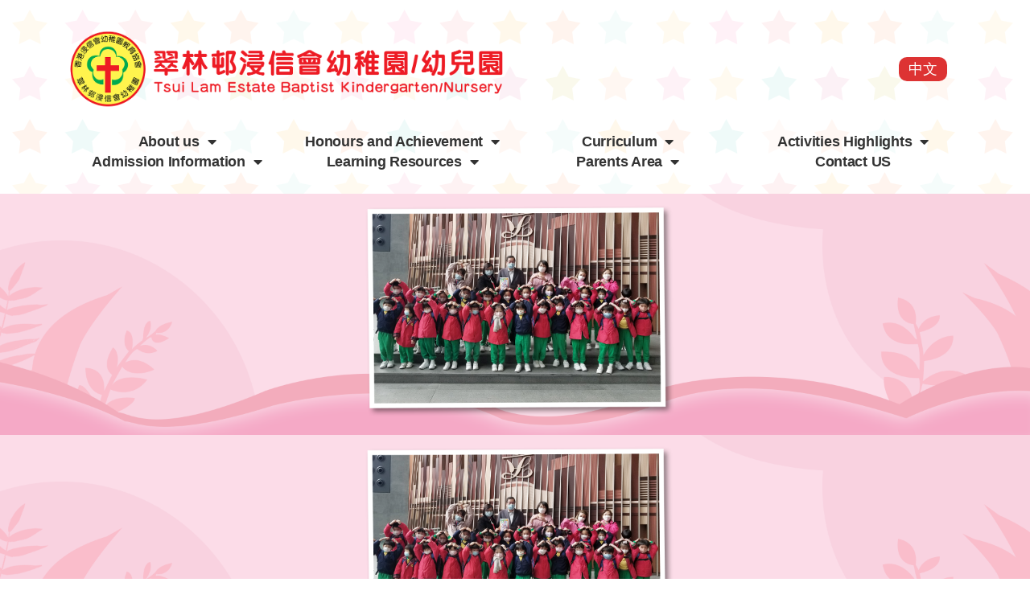

--- FILE ---
content_type: text/html; charset=UTF-8
request_url: https://www.tlebk.edu.hk/en/school-bus-services/
body_size: 22485
content:
<!DOCTYPE html>
<html lang="en-US">
<head>
	<meta charset="UTF-8">
	<meta name="viewport" content="width=device-width, initial-scale=1.0, viewport-fit=cover" />		<meta name='robots' content='index, follow, max-image-preview:large, max-snippet:-1, max-video-preview:-1' />
	<style>img:is([sizes="auto" i], [sizes^="auto," i]) { contain-intrinsic-size: 3000px 1500px }</style>
	<link rel="alternate" hreflang="zh-hant" href="https://www.tlebk.edu.hk/%e8%a4%93%e6%af%8d%e8%bb%8a%e6%9c%8d%e5%8b%99/" />
<link rel="alternate" hreflang="en" href="https://www.tlebk.edu.hk/en/school-bus-services/" />
<link rel="alternate" hreflang="x-default" href="https://www.tlebk.edu.hk/%e8%a4%93%e6%af%8d%e8%bb%8a%e6%9c%8d%e5%8b%99/" />

	<!-- This site is optimized with the Yoast SEO plugin v24.1 - https://yoast.com/wordpress/plugins/seo/ -->
	<title>School Bus Services - 翠林邨浸信會幼稚園 Tsui Lam Estate Baptist Kindergarten/Nursery</title>
	<link rel="canonical" href="https://www.tlebk.edu.hk/en/school-bus-services/" />
	<meta property="og:locale" content="en_US" />
	<meta property="og:type" content="article" />
	<meta property="og:title" content="School Bus Services - 翠林邨浸信會幼稚園 Tsui Lam Estate Baptist Kindergarten/Nursery" />
	<meta property="og:description" content="The school is providing school bus services with the route covering Tseung Kwan O mainly. For other school bus routes, please contact the school at 2702 4711 for enquiries." />
	<meta property="og:url" content="https://www.tlebk.edu.hk/en/school-bus-services/" />
	<meta property="og:site_name" content="翠林邨浸信會幼稚園 Tsui Lam Estate Baptist Kindergarten/Nursery" />
	<meta property="article:modified_time" content="2023-07-24T04:27:33+00:00" />
	<meta property="og:image" content="https://www.tlebk.edu.hk/wp-content/uploads/2023/07/P41.png" />
	<meta name="twitter:card" content="summary_large_image" />
	<meta name="twitter:label1" content="Est. reading time" />
	<meta name="twitter:data1" content="2 minutes" />
	<script type="application/ld+json" class="yoast-schema-graph">{"@context":"https://schema.org","@graph":[{"@type":"WebPage","@id":"https://www.tlebk.edu.hk/en/school-bus-services/","url":"https://www.tlebk.edu.hk/en/school-bus-services/","name":"School Bus Services - 翠林邨浸信會幼稚園 Tsui Lam Estate Baptist Kindergarten/Nursery","isPartOf":{"@id":"https://www.tlebk.edu.hk/#website"},"primaryImageOfPage":{"@id":"https://www.tlebk.edu.hk/en/school-bus-services/#primaryimage"},"image":{"@id":"https://www.tlebk.edu.hk/en/school-bus-services/#primaryimage"},"thumbnailUrl":"https://www.tlebk.edu.hk/wp-content/uploads/2023/07/P41.png","datePublished":"2023-05-05T06:30:10+00:00","dateModified":"2023-07-24T04:27:33+00:00","breadcrumb":{"@id":"https://www.tlebk.edu.hk/en/school-bus-services/#breadcrumb"},"inLanguage":"en-US","potentialAction":[{"@type":"ReadAction","target":["https://www.tlebk.edu.hk/en/school-bus-services/"]}]},{"@type":"ImageObject","inLanguage":"en-US","@id":"https://www.tlebk.edu.hk/en/school-bus-services/#primaryimage","url":"https://www.tlebk.edu.hk/wp-content/uploads/2023/07/P41.png","contentUrl":"https://www.tlebk.edu.hk/wp-content/uploads/2023/07/P41.png"},{"@type":"BreadcrumbList","@id":"https://www.tlebk.edu.hk/en/school-bus-services/#breadcrumb","itemListElement":[{"@type":"ListItem","position":1,"name":"Home","item":"https://www.tlebk.edu.hk/"},{"@type":"ListItem","position":2,"name":"School Bus Services"}]},{"@type":"WebSite","@id":"https://www.tlebk.edu.hk/#website","url":"https://www.tlebk.edu.hk/","name":"翠林邨浸信會幼稚園 Tsui Lam Estate Baptist Kindergarten/Nursery","description":"","publisher":{"@id":"https://www.tlebk.edu.hk/#organization"},"potentialAction":[{"@type":"SearchAction","target":{"@type":"EntryPoint","urlTemplate":"https://www.tlebk.edu.hk/?s={search_term_string}"},"query-input":{"@type":"PropertyValueSpecification","valueRequired":true,"valueName":"search_term_string"}}],"inLanguage":"en-US"},{"@type":"Organization","@id":"https://www.tlebk.edu.hk/#organization","name":"翠林邨浸信會幼稚園 Tsui Lam Estate Baptist Kindergarten/Nursery","url":"https://www.tlebk.edu.hk/","logo":{"@type":"ImageObject","inLanguage":"en-US","@id":"https://www.tlebk.edu.hk/#/schema/logo/image/","url":"https://www.tlebk.edu.hk/wp-content/uploads/2023/05/logo翠林邨浸信會幼稚園.png","contentUrl":"https://www.tlebk.edu.hk/wp-content/uploads/2023/05/logo翠林邨浸信會幼稚園.png","width":1400,"height":279,"caption":"翠林邨浸信會幼稚園 Tsui Lam Estate Baptist Kindergarten/Nursery"},"image":{"@id":"https://www.tlebk.edu.hk/#/schema/logo/image/"}}]}</script>
	<!-- / Yoast SEO plugin. -->


<link rel='dns-prefetch' href='//ajax.googleapis.com' />
<link rel="alternate" type="application/rss+xml" title="翠林邨浸信會幼稚園 Tsui Lam Estate Baptist Kindergarten/Nursery &raquo; Feed" href="https://www.tlebk.edu.hk/en/feed/" />
<link rel="alternate" type="application/rss+xml" title="翠林邨浸信會幼稚園 Tsui Lam Estate Baptist Kindergarten/Nursery &raquo; Comments Feed" href="https://www.tlebk.edu.hk/en/comments/feed/" />
<script>
window._wpemojiSettings = {"baseUrl":"https:\/\/s.w.org\/images\/core\/emoji\/15.0.3\/72x72\/","ext":".png","svgUrl":"https:\/\/s.w.org\/images\/core\/emoji\/15.0.3\/svg\/","svgExt":".svg","source":{"concatemoji":"https:\/\/www.tlebk.edu.hk\/wp-includes\/js\/wp-emoji-release.min.js?ver=6.7.4"}};
/*! This file is auto-generated */
!function(i,n){var o,s,e;function c(e){try{var t={supportTests:e,timestamp:(new Date).valueOf()};sessionStorage.setItem(o,JSON.stringify(t))}catch(e){}}function p(e,t,n){e.clearRect(0,0,e.canvas.width,e.canvas.height),e.fillText(t,0,0);var t=new Uint32Array(e.getImageData(0,0,e.canvas.width,e.canvas.height).data),r=(e.clearRect(0,0,e.canvas.width,e.canvas.height),e.fillText(n,0,0),new Uint32Array(e.getImageData(0,0,e.canvas.width,e.canvas.height).data));return t.every(function(e,t){return e===r[t]})}function u(e,t,n){switch(t){case"flag":return n(e,"\ud83c\udff3\ufe0f\u200d\u26a7\ufe0f","\ud83c\udff3\ufe0f\u200b\u26a7\ufe0f")?!1:!n(e,"\ud83c\uddfa\ud83c\uddf3","\ud83c\uddfa\u200b\ud83c\uddf3")&&!n(e,"\ud83c\udff4\udb40\udc67\udb40\udc62\udb40\udc65\udb40\udc6e\udb40\udc67\udb40\udc7f","\ud83c\udff4\u200b\udb40\udc67\u200b\udb40\udc62\u200b\udb40\udc65\u200b\udb40\udc6e\u200b\udb40\udc67\u200b\udb40\udc7f");case"emoji":return!n(e,"\ud83d\udc26\u200d\u2b1b","\ud83d\udc26\u200b\u2b1b")}return!1}function f(e,t,n){var r="undefined"!=typeof WorkerGlobalScope&&self instanceof WorkerGlobalScope?new OffscreenCanvas(300,150):i.createElement("canvas"),a=r.getContext("2d",{willReadFrequently:!0}),o=(a.textBaseline="top",a.font="600 32px Arial",{});return e.forEach(function(e){o[e]=t(a,e,n)}),o}function t(e){var t=i.createElement("script");t.src=e,t.defer=!0,i.head.appendChild(t)}"undefined"!=typeof Promise&&(o="wpEmojiSettingsSupports",s=["flag","emoji"],n.supports={everything:!0,everythingExceptFlag:!0},e=new Promise(function(e){i.addEventListener("DOMContentLoaded",e,{once:!0})}),new Promise(function(t){var n=function(){try{var e=JSON.parse(sessionStorage.getItem(o));if("object"==typeof e&&"number"==typeof e.timestamp&&(new Date).valueOf()<e.timestamp+604800&&"object"==typeof e.supportTests)return e.supportTests}catch(e){}return null}();if(!n){if("undefined"!=typeof Worker&&"undefined"!=typeof OffscreenCanvas&&"undefined"!=typeof URL&&URL.createObjectURL&&"undefined"!=typeof Blob)try{var e="postMessage("+f.toString()+"("+[JSON.stringify(s),u.toString(),p.toString()].join(",")+"));",r=new Blob([e],{type:"text/javascript"}),a=new Worker(URL.createObjectURL(r),{name:"wpTestEmojiSupports"});return void(a.onmessage=function(e){c(n=e.data),a.terminate(),t(n)})}catch(e){}c(n=f(s,u,p))}t(n)}).then(function(e){for(var t in e)n.supports[t]=e[t],n.supports.everything=n.supports.everything&&n.supports[t],"flag"!==t&&(n.supports.everythingExceptFlag=n.supports.everythingExceptFlag&&n.supports[t]);n.supports.everythingExceptFlag=n.supports.everythingExceptFlag&&!n.supports.flag,n.DOMReady=!1,n.readyCallback=function(){n.DOMReady=!0}}).then(function(){return e}).then(function(){var e;n.supports.everything||(n.readyCallback(),(e=n.source||{}).concatemoji?t(e.concatemoji):e.wpemoji&&e.twemoji&&(t(e.twemoji),t(e.wpemoji)))}))}((window,document),window._wpemojiSettings);
</script>
<style id='wp-emoji-styles-inline-css'>

	img.wp-smiley, img.emoji {
		display: inline !important;
		border: none !important;
		box-shadow: none !important;
		height: 1em !important;
		width: 1em !important;
		margin: 0 0.07em !important;
		vertical-align: -0.1em !important;
		background: none !important;
		padding: 0 !important;
	}
</style>
<style id='classic-theme-styles-inline-css'>
/*! This file is auto-generated */
.wp-block-button__link{color:#fff;background-color:#32373c;border-radius:9999px;box-shadow:none;text-decoration:none;padding:calc(.667em + 2px) calc(1.333em + 2px);font-size:1.125em}.wp-block-file__button{background:#32373c;color:#fff;text-decoration:none}
</style>
<style id='global-styles-inline-css'>
:root{--wp--preset--aspect-ratio--square: 1;--wp--preset--aspect-ratio--4-3: 4/3;--wp--preset--aspect-ratio--3-4: 3/4;--wp--preset--aspect-ratio--3-2: 3/2;--wp--preset--aspect-ratio--2-3: 2/3;--wp--preset--aspect-ratio--16-9: 16/9;--wp--preset--aspect-ratio--9-16: 9/16;--wp--preset--color--black: #000000;--wp--preset--color--cyan-bluish-gray: #abb8c3;--wp--preset--color--white: #ffffff;--wp--preset--color--pale-pink: #f78da7;--wp--preset--color--vivid-red: #cf2e2e;--wp--preset--color--luminous-vivid-orange: #ff6900;--wp--preset--color--luminous-vivid-amber: #fcb900;--wp--preset--color--light-green-cyan: #7bdcb5;--wp--preset--color--vivid-green-cyan: #00d084;--wp--preset--color--pale-cyan-blue: #8ed1fc;--wp--preset--color--vivid-cyan-blue: #0693e3;--wp--preset--color--vivid-purple: #9b51e0;--wp--preset--color--accent: #e22658;--wp--preset--color--primary: #000000;--wp--preset--color--secondary: #6d6d6d;--wp--preset--color--subtle-background: #dbdbdb;--wp--preset--color--background: #ffffff;--wp--preset--gradient--vivid-cyan-blue-to-vivid-purple: linear-gradient(135deg,rgba(6,147,227,1) 0%,rgb(155,81,224) 100%);--wp--preset--gradient--light-green-cyan-to-vivid-green-cyan: linear-gradient(135deg,rgb(122,220,180) 0%,rgb(0,208,130) 100%);--wp--preset--gradient--luminous-vivid-amber-to-luminous-vivid-orange: linear-gradient(135deg,rgba(252,185,0,1) 0%,rgba(255,105,0,1) 100%);--wp--preset--gradient--luminous-vivid-orange-to-vivid-red: linear-gradient(135deg,rgba(255,105,0,1) 0%,rgb(207,46,46) 100%);--wp--preset--gradient--very-light-gray-to-cyan-bluish-gray: linear-gradient(135deg,rgb(238,238,238) 0%,rgb(169,184,195) 100%);--wp--preset--gradient--cool-to-warm-spectrum: linear-gradient(135deg,rgb(74,234,220) 0%,rgb(151,120,209) 20%,rgb(207,42,186) 40%,rgb(238,44,130) 60%,rgb(251,105,98) 80%,rgb(254,248,76) 100%);--wp--preset--gradient--blush-light-purple: linear-gradient(135deg,rgb(255,206,236) 0%,rgb(152,150,240) 100%);--wp--preset--gradient--blush-bordeaux: linear-gradient(135deg,rgb(254,205,165) 0%,rgb(254,45,45) 50%,rgb(107,0,62) 100%);--wp--preset--gradient--luminous-dusk: linear-gradient(135deg,rgb(255,203,112) 0%,rgb(199,81,192) 50%,rgb(65,88,208) 100%);--wp--preset--gradient--pale-ocean: linear-gradient(135deg,rgb(255,245,203) 0%,rgb(182,227,212) 50%,rgb(51,167,181) 100%);--wp--preset--gradient--electric-grass: linear-gradient(135deg,rgb(202,248,128) 0%,rgb(113,206,126) 100%);--wp--preset--gradient--midnight: linear-gradient(135deg,rgb(2,3,129) 0%,rgb(40,116,252) 100%);--wp--preset--font-size--small: 18px;--wp--preset--font-size--medium: 20px;--wp--preset--font-size--large: 26.25px;--wp--preset--font-size--x-large: 42px;--wp--preset--font-size--normal: 21px;--wp--preset--font-size--larger: 32px;--wp--preset--spacing--20: 0.44rem;--wp--preset--spacing--30: 0.67rem;--wp--preset--spacing--40: 1rem;--wp--preset--spacing--50: 1.5rem;--wp--preset--spacing--60: 2.25rem;--wp--preset--spacing--70: 3.38rem;--wp--preset--spacing--80: 5.06rem;--wp--preset--shadow--natural: 6px 6px 9px rgba(0, 0, 0, 0.2);--wp--preset--shadow--deep: 12px 12px 50px rgba(0, 0, 0, 0.4);--wp--preset--shadow--sharp: 6px 6px 0px rgba(0, 0, 0, 0.2);--wp--preset--shadow--outlined: 6px 6px 0px -3px rgba(255, 255, 255, 1), 6px 6px rgba(0, 0, 0, 1);--wp--preset--shadow--crisp: 6px 6px 0px rgba(0, 0, 0, 1);}:where(.is-layout-flex){gap: 0.5em;}:where(.is-layout-grid){gap: 0.5em;}body .is-layout-flex{display: flex;}.is-layout-flex{flex-wrap: wrap;align-items: center;}.is-layout-flex > :is(*, div){margin: 0;}body .is-layout-grid{display: grid;}.is-layout-grid > :is(*, div){margin: 0;}:where(.wp-block-columns.is-layout-flex){gap: 2em;}:where(.wp-block-columns.is-layout-grid){gap: 2em;}:where(.wp-block-post-template.is-layout-flex){gap: 1.25em;}:where(.wp-block-post-template.is-layout-grid){gap: 1.25em;}.has-black-color{color: var(--wp--preset--color--black) !important;}.has-cyan-bluish-gray-color{color: var(--wp--preset--color--cyan-bluish-gray) !important;}.has-white-color{color: var(--wp--preset--color--white) !important;}.has-pale-pink-color{color: var(--wp--preset--color--pale-pink) !important;}.has-vivid-red-color{color: var(--wp--preset--color--vivid-red) !important;}.has-luminous-vivid-orange-color{color: var(--wp--preset--color--luminous-vivid-orange) !important;}.has-luminous-vivid-amber-color{color: var(--wp--preset--color--luminous-vivid-amber) !important;}.has-light-green-cyan-color{color: var(--wp--preset--color--light-green-cyan) !important;}.has-vivid-green-cyan-color{color: var(--wp--preset--color--vivid-green-cyan) !important;}.has-pale-cyan-blue-color{color: var(--wp--preset--color--pale-cyan-blue) !important;}.has-vivid-cyan-blue-color{color: var(--wp--preset--color--vivid-cyan-blue) !important;}.has-vivid-purple-color{color: var(--wp--preset--color--vivid-purple) !important;}.has-black-background-color{background-color: var(--wp--preset--color--black) !important;}.has-cyan-bluish-gray-background-color{background-color: var(--wp--preset--color--cyan-bluish-gray) !important;}.has-white-background-color{background-color: var(--wp--preset--color--white) !important;}.has-pale-pink-background-color{background-color: var(--wp--preset--color--pale-pink) !important;}.has-vivid-red-background-color{background-color: var(--wp--preset--color--vivid-red) !important;}.has-luminous-vivid-orange-background-color{background-color: var(--wp--preset--color--luminous-vivid-orange) !important;}.has-luminous-vivid-amber-background-color{background-color: var(--wp--preset--color--luminous-vivid-amber) !important;}.has-light-green-cyan-background-color{background-color: var(--wp--preset--color--light-green-cyan) !important;}.has-vivid-green-cyan-background-color{background-color: var(--wp--preset--color--vivid-green-cyan) !important;}.has-pale-cyan-blue-background-color{background-color: var(--wp--preset--color--pale-cyan-blue) !important;}.has-vivid-cyan-blue-background-color{background-color: var(--wp--preset--color--vivid-cyan-blue) !important;}.has-vivid-purple-background-color{background-color: var(--wp--preset--color--vivid-purple) !important;}.has-black-border-color{border-color: var(--wp--preset--color--black) !important;}.has-cyan-bluish-gray-border-color{border-color: var(--wp--preset--color--cyan-bluish-gray) !important;}.has-white-border-color{border-color: var(--wp--preset--color--white) !important;}.has-pale-pink-border-color{border-color: var(--wp--preset--color--pale-pink) !important;}.has-vivid-red-border-color{border-color: var(--wp--preset--color--vivid-red) !important;}.has-luminous-vivid-orange-border-color{border-color: var(--wp--preset--color--luminous-vivid-orange) !important;}.has-luminous-vivid-amber-border-color{border-color: var(--wp--preset--color--luminous-vivid-amber) !important;}.has-light-green-cyan-border-color{border-color: var(--wp--preset--color--light-green-cyan) !important;}.has-vivid-green-cyan-border-color{border-color: var(--wp--preset--color--vivid-green-cyan) !important;}.has-pale-cyan-blue-border-color{border-color: var(--wp--preset--color--pale-cyan-blue) !important;}.has-vivid-cyan-blue-border-color{border-color: var(--wp--preset--color--vivid-cyan-blue) !important;}.has-vivid-purple-border-color{border-color: var(--wp--preset--color--vivid-purple) !important;}.has-vivid-cyan-blue-to-vivid-purple-gradient-background{background: var(--wp--preset--gradient--vivid-cyan-blue-to-vivid-purple) !important;}.has-light-green-cyan-to-vivid-green-cyan-gradient-background{background: var(--wp--preset--gradient--light-green-cyan-to-vivid-green-cyan) !important;}.has-luminous-vivid-amber-to-luminous-vivid-orange-gradient-background{background: var(--wp--preset--gradient--luminous-vivid-amber-to-luminous-vivid-orange) !important;}.has-luminous-vivid-orange-to-vivid-red-gradient-background{background: var(--wp--preset--gradient--luminous-vivid-orange-to-vivid-red) !important;}.has-very-light-gray-to-cyan-bluish-gray-gradient-background{background: var(--wp--preset--gradient--very-light-gray-to-cyan-bluish-gray) !important;}.has-cool-to-warm-spectrum-gradient-background{background: var(--wp--preset--gradient--cool-to-warm-spectrum) !important;}.has-blush-light-purple-gradient-background{background: var(--wp--preset--gradient--blush-light-purple) !important;}.has-blush-bordeaux-gradient-background{background: var(--wp--preset--gradient--blush-bordeaux) !important;}.has-luminous-dusk-gradient-background{background: var(--wp--preset--gradient--luminous-dusk) !important;}.has-pale-ocean-gradient-background{background: var(--wp--preset--gradient--pale-ocean) !important;}.has-electric-grass-gradient-background{background: var(--wp--preset--gradient--electric-grass) !important;}.has-midnight-gradient-background{background: var(--wp--preset--gradient--midnight) !important;}.has-small-font-size{font-size: var(--wp--preset--font-size--small) !important;}.has-medium-font-size{font-size: var(--wp--preset--font-size--medium) !important;}.has-large-font-size{font-size: var(--wp--preset--font-size--large) !important;}.has-x-large-font-size{font-size: var(--wp--preset--font-size--x-large) !important;}
:where(.wp-block-post-template.is-layout-flex){gap: 1.25em;}:where(.wp-block-post-template.is-layout-grid){gap: 1.25em;}
:where(.wp-block-columns.is-layout-flex){gap: 2em;}:where(.wp-block-columns.is-layout-grid){gap: 2em;}
:root :where(.wp-block-pullquote){font-size: 1.5em;line-height: 1.6;}
</style>
<link rel='stylesheet' id='wpml-blocks-css' href='https://www.tlebk.edu.hk/wp-content/plugins/sitepress-multilingual-cms/dist/css/blocks/styles.css?ver=4.6.4' media='all' />
<link rel='stylesheet' id='jquery-ui-standard-css-css' href='//ajax.googleapis.com/ajax/libs/jqueryui/1.11.2/themes/smoothness/jquery-ui.css?ver=6.7.4' media='all' />
<link rel='stylesheet' id='pgafu-public-style-css' href='https://www.tlebk.edu.hk/wp-content/plugins/post-grid-and-filter-ultimate/assets/css/pgafu-public.css?ver=1.7.1' media='all' />
<link rel='stylesheet' id='wpml-legacy-horizontal-list-0-css' href='https://www.tlebk.edu.hk/wp-content/plugins/sitepress-multilingual-cms/templates/language-switchers/legacy-list-horizontal/style.min.css?ver=1' media='all' />
<style id='wpml-legacy-horizontal-list-0-inline-css'>
.wpml-ls-statics-shortcode_actions a, .wpml-ls-statics-shortcode_actions .wpml-ls-sub-menu a, .wpml-ls-statics-shortcode_actions .wpml-ls-sub-menu a:link, .wpml-ls-statics-shortcode_actions li:not(.wpml-ls-current-language) .wpml-ls-link, .wpml-ls-statics-shortcode_actions li:not(.wpml-ls-current-language) .wpml-ls-link:link {color:#ffffff;background-color:#dd3333;}.wpml-ls-statics-shortcode_actions .wpml-ls-current-language > a {color:#ffffff;background-color:#dd3333;}
</style>
<link rel='stylesheet' id='wpml-menu-item-0-css' href='https://www.tlebk.edu.hk/wp-content/plugins/sitepress-multilingual-cms/templates/language-switchers/menu-item/style.min.css?ver=1' media='all' />
<link rel='stylesheet' id='twentytwenty-style-css' href='https://www.tlebk.edu.hk/wp-content/themes/twentytwenty/style.css?ver=2.2' media='all' />
<style id='twentytwenty-style-inline-css'>
.color-accent,.color-accent-hover:hover,.color-accent-hover:focus,:root .has-accent-color,.has-drop-cap:not(:focus):first-letter,.wp-block-button.is-style-outline,a { color: #e22658; }blockquote,.border-color-accent,.border-color-accent-hover:hover,.border-color-accent-hover:focus { border-color: #e22658; }button,.button,.faux-button,.wp-block-button__link,.wp-block-file .wp-block-file__button,input[type="button"],input[type="reset"],input[type="submit"],.bg-accent,.bg-accent-hover:hover,.bg-accent-hover:focus,:root .has-accent-background-color,.comment-reply-link { background-color: #e22658; }.fill-children-accent,.fill-children-accent * { fill: #e22658; }:root .has-background-color,button,.button,.faux-button,.wp-block-button__link,.wp-block-file__button,input[type="button"],input[type="reset"],input[type="submit"],.wp-block-button,.comment-reply-link,.has-background.has-primary-background-color:not(.has-text-color),.has-background.has-primary-background-color *:not(.has-text-color),.has-background.has-accent-background-color:not(.has-text-color),.has-background.has-accent-background-color *:not(.has-text-color) { color: #ffffff; }:root .has-background-background-color { background-color: #ffffff; }body,.entry-title a,:root .has-primary-color { color: #000000; }:root .has-primary-background-color { background-color: #000000; }cite,figcaption,.wp-caption-text,.post-meta,.entry-content .wp-block-archives li,.entry-content .wp-block-categories li,.entry-content .wp-block-latest-posts li,.wp-block-latest-comments__comment-date,.wp-block-latest-posts__post-date,.wp-block-embed figcaption,.wp-block-image figcaption,.wp-block-pullquote cite,.comment-metadata,.comment-respond .comment-notes,.comment-respond .logged-in-as,.pagination .dots,.entry-content hr:not(.has-background),hr.styled-separator,:root .has-secondary-color { color: #6d6d6d; }:root .has-secondary-background-color { background-color: #6d6d6d; }pre,fieldset,input,textarea,table,table *,hr { border-color: #dbdbdb; }caption,code,code,kbd,samp,.wp-block-table.is-style-stripes tbody tr:nth-child(odd),:root .has-subtle-background-background-color { background-color: #dbdbdb; }.wp-block-table.is-style-stripes { border-bottom-color: #dbdbdb; }.wp-block-latest-posts.is-grid li { border-top-color: #dbdbdb; }:root .has-subtle-background-color { color: #dbdbdb; }body:not(.overlay-header) .primary-menu > li > a,body:not(.overlay-header) .primary-menu > li > .icon,.modal-menu a,.footer-menu a, .footer-widgets a,#site-footer .wp-block-button.is-style-outline,.wp-block-pullquote:before,.singular:not(.overlay-header) .entry-header a,.archive-header a,.header-footer-group .color-accent,.header-footer-group .color-accent-hover:hover { color: #e22658; }.social-icons a,#site-footer button:not(.toggle),#site-footer .button,#site-footer .faux-button,#site-footer .wp-block-button__link,#site-footer .wp-block-file__button,#site-footer input[type="button"],#site-footer input[type="reset"],#site-footer input[type="submit"] { background-color: #e22658; }.social-icons a,body:not(.overlay-header) .primary-menu ul,.header-footer-group button,.header-footer-group .button,.header-footer-group .faux-button,.header-footer-group .wp-block-button:not(.is-style-outline) .wp-block-button__link,.header-footer-group .wp-block-file__button,.header-footer-group input[type="button"],.header-footer-group input[type="reset"],.header-footer-group input[type="submit"] { color: #ffffff; }#site-header,.footer-nav-widgets-wrapper,#site-footer,.menu-modal,.menu-modal-inner,.search-modal-inner,.archive-header,.singular .entry-header,.singular .featured-media:before,.wp-block-pullquote:before { background-color: #ffffff; }.header-footer-group,body:not(.overlay-header) #site-header .toggle,.menu-modal .toggle { color: #000000; }body:not(.overlay-header) .primary-menu ul { background-color: #000000; }body:not(.overlay-header) .primary-menu > li > ul:after { border-bottom-color: #000000; }body:not(.overlay-header) .primary-menu ul ul:after { border-left-color: #000000; }.site-description,body:not(.overlay-header) .toggle-inner .toggle-text,.widget .post-date,.widget .rss-date,.widget_archive li,.widget_categories li,.widget cite,.widget_pages li,.widget_meta li,.widget_nav_menu li,.powered-by-wordpress,.to-the-top,.singular .entry-header .post-meta,.singular:not(.overlay-header) .entry-header .post-meta a { color: #6d6d6d; }.header-footer-group pre,.header-footer-group fieldset,.header-footer-group input,.header-footer-group textarea,.header-footer-group table,.header-footer-group table *,.footer-nav-widgets-wrapper,#site-footer,.menu-modal nav *,.footer-widgets-outer-wrapper,.footer-top { border-color: #dbdbdb; }.header-footer-group table caption,body:not(.overlay-header) .header-inner .toggle-wrapper::before { background-color: #dbdbdb; }
</style>
<link rel='stylesheet' id='twentytwenty-print-style-css' href='https://www.tlebk.edu.hk/wp-content/themes/twentytwenty/print.css?ver=2.2' media='print' />
<link rel='stylesheet' id='elementor-frontend-css' href='https://www.tlebk.edu.hk/wp-content/plugins/elementor/assets/css/frontend.min.css?ver=3.26.3' media='all' />
<link rel='stylesheet' id='widget-image-css' href='https://www.tlebk.edu.hk/wp-content/plugins/elementor/assets/css/widget-image.min.css?ver=3.26.3' media='all' />
<link rel='stylesheet' id='widget-nav-menu-css' href='https://www.tlebk.edu.hk/wp-content/plugins/elementor-pro/assets/css/widget-nav-menu.min.css?ver=3.26.2' media='all' />
<link rel='stylesheet' id='swiper-css' href='https://www.tlebk.edu.hk/wp-content/plugins/elementor/assets/lib/swiper/v8/css/swiper.min.css?ver=8.4.5' media='all' />
<link rel='stylesheet' id='e-swiper-css' href='https://www.tlebk.edu.hk/wp-content/plugins/elementor/assets/css/conditionals/e-swiper.min.css?ver=3.26.3' media='all' />
<link rel='stylesheet' id='elementor-icons-css' href='https://www.tlebk.edu.hk/wp-content/plugins/elementor/assets/lib/eicons/css/elementor-icons.min.css?ver=5.34.0' media='all' />
<link rel='stylesheet' id='elementor-post-77-css' href='https://www.tlebk.edu.hk/wp-content/uploads/elementor/css/post-77.css?ver=1735042201' media='all' />
<link rel='stylesheet' id='font-awesome-5-all-css' href='https://www.tlebk.edu.hk/wp-content/plugins/elementor/assets/lib/font-awesome/css/all.min.css?ver=3.26.3' media='all' />
<link rel='stylesheet' id='font-awesome-4-shim-css' href='https://www.tlebk.edu.hk/wp-content/plugins/elementor/assets/lib/font-awesome/css/v4-shims.min.css?ver=3.26.3' media='all' />
<link rel='stylesheet' id='she-header-style-css' href='https://www.tlebk.edu.hk/wp-content/plugins/sticky-header-effects-for-elementor/assets/css/she-header-style.css?ver=1.7.3' media='all' />
<link rel='stylesheet' id='widget-heading-css' href='https://www.tlebk.edu.hk/wp-content/plugins/elementor/assets/css/widget-heading.min.css?ver=3.26.3' media='all' />
<link rel='stylesheet' id='widget-text-editor-css' href='https://www.tlebk.edu.hk/wp-content/plugins/elementor/assets/css/widget-text-editor.min.css?ver=3.26.3' media='all' />
<link rel='stylesheet' id='elementor-post-2296-css' href='https://www.tlebk.edu.hk/wp-content/uploads/elementor/css/post-2296.css?ver=1735113146' media='all' />
<link rel='stylesheet' id='elementor-post-16-css' href='https://www.tlebk.edu.hk/wp-content/uploads/elementor/css/post-16.css?ver=1735042201' media='all' />
<link rel='stylesheet' id='elementor-post-105-css' href='https://www.tlebk.edu.hk/wp-content/uploads/elementor/css/post-105.css?ver=1735042201' media='all' />
<link rel='stylesheet' id='popup-maker-site-css' href='//www.tlebk.edu.hk/wp-content/uploads/pum/pum-site-styles.css?generated=1751603182&#038;ver=1.20.3' media='all' />
<link rel='stylesheet' id='lepopup-style-css' href='https://www.tlebk.edu.hk/wp-content/plugins/halfdata-green-popups/css/style.css?ver=7.11' media='all' />
<link rel='stylesheet' id='airdatepicker-css' href='https://www.tlebk.edu.hk/wp-content/plugins/halfdata-green-popups/css/airdatepicker.css?ver=7.11' media='all' />
<link rel='stylesheet' id='google-fonts-1-css' href='https://fonts.googleapis.com/css?family=Roboto%3A100%2C100italic%2C200%2C200italic%2C300%2C300italic%2C400%2C400italic%2C500%2C500italic%2C600%2C600italic%2C700%2C700italic%2C800%2C800italic%2C900%2C900italic%7CRoboto+Slab%3A100%2C100italic%2C200%2C200italic%2C300%2C300italic%2C400%2C400italic%2C500%2C500italic%2C600%2C600italic%2C700%2C700italic%2C800%2C800italic%2C900%2C900italic&#038;display=auto&#038;ver=6.7.4' media='all' />
<link rel='stylesheet' id='elementor-icons-shared-0-css' href='https://www.tlebk.edu.hk/wp-content/plugins/elementor/assets/lib/font-awesome/css/fontawesome.min.css?ver=5.15.3' media='all' />
<link rel='stylesheet' id='elementor-icons-fa-solid-css' href='https://www.tlebk.edu.hk/wp-content/plugins/elementor/assets/lib/font-awesome/css/solid.min.css?ver=5.15.3' media='all' />
<link rel="preconnect" href="https://fonts.gstatic.com/" crossorigin><script src="https://www.tlebk.edu.hk/wp-includes/js/jquery/jquery.min.js?ver=3.7.1" id="jquery-core-js"></script>
<script src="https://www.tlebk.edu.hk/wp-includes/js/jquery/jquery-migrate.min.js?ver=3.4.1" id="jquery-migrate-js"></script>
<script id="wpml-cookie-js-extra">
var wpml_cookies = {"wp-wpml_current_language":{"value":"en","expires":1,"path":"\/"}};
var wpml_cookies = {"wp-wpml_current_language":{"value":"en","expires":1,"path":"\/"}};
</script>
<script src="https://www.tlebk.edu.hk/wp-content/plugins/sitepress-multilingual-cms/res/js/cookies/language-cookie.js?ver=4.6.4" id="wpml-cookie-js"></script>
<script src="https://www.tlebk.edu.hk/wp-content/themes/twentytwenty/assets/js/index.js?ver=2.2" id="twentytwenty-js-js" async></script>
<script src="https://www.tlebk.edu.hk/wp-content/plugins/elementor/assets/lib/font-awesome/js/v4-shims.min.js?ver=3.26.3" id="font-awesome-4-shim-js"></script>
<script src="https://www.tlebk.edu.hk/wp-content/plugins/sticky-header-effects-for-elementor/assets/js/she-header.js?ver=1.7.3" id="she-header-js"></script>
<link rel="https://api.w.org/" href="https://www.tlebk.edu.hk/en/wp-json/" /><link rel="alternate" title="JSON" type="application/json" href="https://www.tlebk.edu.hk/en/wp-json/wp/v2/pages/2296" /><link rel="EditURI" type="application/rsd+xml" title="RSD" href="https://www.tlebk.edu.hk/xmlrpc.php?rsd" />
<meta name="generator" content="WordPress 6.7.4" />
<link rel='shortlink' href='https://www.tlebk.edu.hk/en/?p=2296' />
<link rel="alternate" title="oEmbed (JSON)" type="application/json+oembed" href="https://www.tlebk.edu.hk/en/wp-json/oembed/1.0/embed?url=https%3A%2F%2Fwww.tlebk.edu.hk%2Fen%2Fschool-bus-services%2F" />
<link rel="alternate" title="oEmbed (XML)" type="text/xml+oembed" href="https://www.tlebk.edu.hk/en/wp-json/oembed/1.0/embed?url=https%3A%2F%2Fwww.tlebk.edu.hk%2Fen%2Fschool-bus-services%2F&#038;format=xml" />
<meta name="generator" content="WPML ver:4.6.4 stt:61,1;" />
<script type="text/javascript">
jQuery(document).ready(function(){

    document.getElementById("year").innerHTML = new Date().getFullYear();

$=jQuery;
   $(".wpda_tree_item_img_cont img").click(function () {

console.log('123');
        var $src = $(this).attr("src");
        $(".show").fadeIn();
        $(".img-show img").attr("src", $src);
    });
    
    $("span, .overlay").click(function () {
        $(".show").fadeOut();
    });




});
</script>
<style type="text/css">
.ui-widget {
font-family: inherit;
font-size: inherit;
}
</style>
	<script>document.documentElement.className = document.documentElement.className.replace( 'no-js', 'js' );</script>
	<meta name="generator" content="Elementor 3.26.3; features: additional_custom_breakpoints; settings: css_print_method-external, google_font-enabled, font_display-auto">
<style>.recentcomments a{display:inline !important;padding:0 !important;margin:0 !important;}</style>			<style>
				.e-con.e-parent:nth-of-type(n+4):not(.e-lazyloaded):not(.e-no-lazyload),
				.e-con.e-parent:nth-of-type(n+4):not(.e-lazyloaded):not(.e-no-lazyload) * {
					background-image: none !important;
				}
				@media screen and (max-height: 1024px) {
					.e-con.e-parent:nth-of-type(n+3):not(.e-lazyloaded):not(.e-no-lazyload),
					.e-con.e-parent:nth-of-type(n+3):not(.e-lazyloaded):not(.e-no-lazyload) * {
						background-image: none !important;
					}
				}
				@media screen and (max-height: 640px) {
					.e-con.e-parent:nth-of-type(n+2):not(.e-lazyloaded):not(.e-no-lazyload),
					.e-con.e-parent:nth-of-type(n+2):not(.e-lazyloaded):not(.e-no-lazyload) * {
						background-image: none !important;
					}
				}
			</style>
			<style id="custom-background-css">
body.custom-background { background-color: #ffffff; }
</style>
	<meta name="generator" content="Powered by Slider Revolution 6.7.18 - responsive, Mobile-Friendly Slider Plugin for WordPress with comfortable drag and drop interface." />

		<script>var lepopup_customjs_handlers={};var lepopup_cookie_value="ilovefamily";var lepopup_events_data={};var lepopup_content_id="2296";var lepopup_icl_language="en";</script><script>function lepopup_add_event(_event,_data){if(typeof _lepopup_add_event == typeof undefined){jQuery(document).ready(function(){_lepopup_add_event(_event,_data);});}else{_lepopup_add_event(_event,_data);}}</script><link rel="icon" href="https://www.tlebk.edu.hk/wp-content/uploads/2023/05/cropped-colour_logo-32x32.png" sizes="32x32" />
<link rel="icon" href="https://www.tlebk.edu.hk/wp-content/uploads/2023/05/cropped-colour_logo-192x192.png" sizes="192x192" />
<link rel="apple-touch-icon" href="https://www.tlebk.edu.hk/wp-content/uploads/2023/05/cropped-colour_logo-180x180.png" />
<meta name="msapplication-TileImage" content="https://www.tlebk.edu.hk/wp-content/uploads/2023/05/cropped-colour_logo-270x270.png" />
<script>function setREVStartSize(e){
			//window.requestAnimationFrame(function() {
				window.RSIW = window.RSIW===undefined ? window.innerWidth : window.RSIW;
				window.RSIH = window.RSIH===undefined ? window.innerHeight : window.RSIH;
				try {
					var pw = document.getElementById(e.c).parentNode.offsetWidth,
						newh;
					pw = pw===0 || isNaN(pw) || (e.l=="fullwidth" || e.layout=="fullwidth") ? window.RSIW : pw;
					e.tabw = e.tabw===undefined ? 0 : parseInt(e.tabw);
					e.thumbw = e.thumbw===undefined ? 0 : parseInt(e.thumbw);
					e.tabh = e.tabh===undefined ? 0 : parseInt(e.tabh);
					e.thumbh = e.thumbh===undefined ? 0 : parseInt(e.thumbh);
					e.tabhide = e.tabhide===undefined ? 0 : parseInt(e.tabhide);
					e.thumbhide = e.thumbhide===undefined ? 0 : parseInt(e.thumbhide);
					e.mh = e.mh===undefined || e.mh=="" || e.mh==="auto" ? 0 : parseInt(e.mh,0);
					if(e.layout==="fullscreen" || e.l==="fullscreen")
						newh = Math.max(e.mh,window.RSIH);
					else{
						e.gw = Array.isArray(e.gw) ? e.gw : [e.gw];
						for (var i in e.rl) if (e.gw[i]===undefined || e.gw[i]===0) e.gw[i] = e.gw[i-1];
						e.gh = e.el===undefined || e.el==="" || (Array.isArray(e.el) && e.el.length==0)? e.gh : e.el;
						e.gh = Array.isArray(e.gh) ? e.gh : [e.gh];
						for (var i in e.rl) if (e.gh[i]===undefined || e.gh[i]===0) e.gh[i] = e.gh[i-1];
											
						var nl = new Array(e.rl.length),
							ix = 0,
							sl;
						e.tabw = e.tabhide>=pw ? 0 : e.tabw;
						e.thumbw = e.thumbhide>=pw ? 0 : e.thumbw;
						e.tabh = e.tabhide>=pw ? 0 : e.tabh;
						e.thumbh = e.thumbhide>=pw ? 0 : e.thumbh;
						for (var i in e.rl) nl[i] = e.rl[i]<window.RSIW ? 0 : e.rl[i];
						sl = nl[0];
						for (var i in nl) if (sl>nl[i] && nl[i]>0) { sl = nl[i]; ix=i;}
						var m = pw>(e.gw[ix]+e.tabw+e.thumbw) ? 1 : (pw-(e.tabw+e.thumbw)) / (e.gw[ix]);
						newh =  (e.gh[ix] * m) + (e.tabh + e.thumbh);
					}
					var el = document.getElementById(e.c);
					if (el!==null && el) el.style.height = newh+"px";
					el = document.getElementById(e.c+"_wrapper");
					if (el!==null && el) {
						el.style.height = newh+"px";
						el.style.display = "block";
					}
				} catch(e){
					console.log("Failure at Presize of Slider:" + e)
				}
			//});
		  };</script>
		<style id="wp-custom-css">
			body {
    background: url(/wp-content/uploads/2023/07/background1.png);
}
.wpml-ls-statics-shortcode_actions a{width:60px;text-align:center;   border-radius: 10px;}
.home .banner{display:none}
/*eng menu*/
html[lang=en-US] .elementor-nav-menu--main .elementor-nav-menu a,html[lang=en-US] .elementor-nav-menu--main .elementor-nav-menu a.highlighted,html[lang=en-US] .elementor-nav-menu--main .elementor-nav-menu a:focus{padding-top:0px;padding-bottom:0px;margin-top:5px;}

html[lang=en-US] .elementor-16 .elementor-element.elementor-element-1fe0906 .elementor-nav-menu--main > .elementor-nav-menu > li > .elementor-nav-menu--dropdown{margin-top:1px !important;}

html[lang=en-US] .elementor-16 .elementor-element.elementor-element-1fe0906 .elementor-nav-menu--dropdown .elementor-sub-item{padding:5px;}

html[lang=en-US]  .elementor-nav-menu__align-justify .elementor-nav-menu--layout-horizontal .elementor-nav-menu>li
{float:left;width:25% !important;}

.elementor-nav-menu__align-justify .elementor-nav-menu--layout-horizontal .elementor-nav-menu>li:last-child{display:none}

html[lang=en-US] .elementor-nav-menu--layout-horizontal .elementor-nav-menu>li:last-child{display:none}

/*字體定義*/
*:not([class*="icon"]):not(i){font-family: Arial,"Microsoft JhengHei","Microsoft YaHei" !important;}

.text p{text-indent:2em}
ol {
    display: block;
    list-style-type: decimal;
    margin-block-start: 1em;
    margin-block-end: 1em;
    margin-inline-start: 0px;
    margin-inline-end: 0px;
    padding-inline-start:22px;
}
/*logo*/
.elementor-widget-image img{image-rendering:-moz-crisp-edges;
	image-rendering:-o-crisp-edges;
	image-rendering:-webkit-optimize-contrast;
	image-rendering: crisp-edges;
	-ms-interpolation-mode:nearest-neighbor;}
	
/* table色*/
table{table-layout: fixed; word-break: break-all; word-wrap: break-word;}
.table tr:first-child th {
    color: #000;
}
.table tr:first-child {
    background: #ff6766;
}
.table td {
    border: 1px solid #ccc;
    padding: 10px;
    color: #000;
    font-weight: bold;
}
.table table {
    margin: 0;
}
/* footer  icon font*/
.otgs-development-site-front-end{display:none}
.elementor-icon-list-text{font-family: Arial,"Microsoft JhengHei","Microsoft YaHei" !important;font-weight:bold  !important}
.elementor-location-footer .elementor-shortcode {
    text-align: center;
    color: #fff;
    font-size: 14px;
    font-weight: bold;
}
/*nextgen*/

.ngg-breadcrumbs li a{font-size:18px;font-weight:bold;color:#0000cd;}
.ngg-breadcrumbs .ngg-breadcrumb-divisor{color:#000;}
ul.ngg-breadcrumbs > li{color:#000;font-size:18px;font-weight:bold;}
.ngg-albumoverview.default-view .ngg-album-compact h4 .ngg-album-desc{font-size:18px;}
.page-id-1106 .ngg-albumoverview.default-view .ngg-album-compact h4 .ngg-album-desc[title]{white-space: pre-wrap;height:140px;
      }
.page-id-2332 .ngg-albumoverview.default-view .ngg-album-compact h4 .ngg-album-desc[title]{white-space: pre-wrap;height:140px;
      }
/*logo*/
.elementor-widget-image img{image-rendering:-moz-crisp-edges;
	image-rendering:-o-crisp-edges;
	image-rendering:-webkit-optimize-contrast;
	image-rendering: crisp-edges;
	-ms-interpolation-mode:nearest-neighbor;}

/*wen 最新消息标题长度调整*/
h3.elementor-post__title {
	width:320px;
    white-space: nowrap;
    overflow: hidden;
    text-overflow: ellipsis;
}
a.elementor-post__read-more::after {
    content: "";
}
.pgafu-post-grid-main.pgafu-design-2 .pgafu-content-above-image{width:100%;padding:10px;}
.pgafu-post-grid-main h2.pgafu-post-title {height:30px;overflow:hidden; }
.pgafu-filter li.pgafu-active-filtr a{background:#0e2a53 !important}
.readmorebtn:hover, .readmorebtn:focus, .readmorebtn:active{background:#0e2a53 !importan}

button:not(.toggle), .button, .faux-button, .wp-block-button__link, .wp-block-file .wp-block-file__button, input[type="button"], input[type="reset"], input[type="submit"], .bg-accent, .bg-accent-hover:hover, .bg-accent-hover:focus, :root .has-accent-background-color, .comment-reply-link{background-color:#ffcc00}

.good img {
    display: flex;
    position: relative;
    width: 400px !important;
    height: 400px !important;
    background-color: #424242;
    -webkit-clip-path: polygon(50% 0%, 100% 25%, 100% 75%, 50% 100%, 0% 75%, 0% 25%);
    clip-path: polygon(50% 0%, 100% 25%, 100% 75%, 50% 100%, 0% 75%, 0% 25%);
      width: 100%;
  height: auto;
  display: block;
  object-fit: cover;
}

.elementor-column.elementor-col-33.elementor-inner-column:hover .good, .elementor-col-33.elementor-top-column:hover .good{
	background:transparent}


.elementor-swiper-button.elementor-swiper-button-prev {
    left: 31%;
    background:#ebbab6;
    color: #333;
    padding: 10px;
    border-radius: 99px;
    border: 15px solid #fffbe8;
    outline: 0;
}

.elementor-swiper-button.elementor-swiper-button-next {
    right: 31%;
    background: #ebbab6;
    color: #333;
    padding: 10px;
    border-radius: 99px;
    border: 15px solid #fffbe8;
    outline: 0;
}


#slidebottom img,#slideTop img{
	
	width:100%;
	
}

#slidebottom{
	
	position:absolute;
	bottom:18px;
}

#slideTop {
    position: absolute;
    top: 0px;
    z-index: 999;
}
/*
#slideTop,#slidebottom{
	
	    position: absolute;
    margin: 0 auto!important;
    text-align: center!important;
    display: block!important;
    z-index: 9000;
    width: 100%;
	
	
}
#slidebottom img,#slideTop img {
    text-align: center;
    display: block!important;
    margin: 0 auto!important;
    width: 100%!important;
	
}
.coverWrap{
position: absolute;
    margin: 0 auto!important;
    text-align: center!important;
    display: block!important;
    z-index: 9000;
    width: 100%;
}
	#slidebottom{
	
	margin-bottom:-3px;
	
}

#slideTop{
	
	margin-top:-3px;
	
}*/
/*Parents Zone2 NEW*/

.newpage.elementor-posts--thumbnail-top .elementor-post__thumbnail__link{margin-bottom:0 !important}

.newpage.elementor-posts--thumbnail-top .elementor-post__text{ margin-top:20px; float: left;position:absolute;right:0;
    width: 80% !important;}

.newpage .elementor-posts-container .elementor-post__thumbnail__link {
    position: relative;
    display: block;
    width: 20% !important;
    float: left;
}
.newpage.elementor-posts--thumbnail-top .elementor-posts--skin-cards:not(.elementor-posts-masonry) .elementor-post__meta-data, .elementor-posts .elementor-posts--skin-cards:not(.elementor-posts-masonry) .elementor-post__meta-data {
   bottom:0px;height:35px;
	line-height:0px;
    position: absolute;
    right: 0;
    width: 80%;
    font-size: 16px;
	    margin-left: 16.7%;
	    background: transparent;
    color: #000 !important;
}
.elementor-posts .elementor-post__card .elementor-post__excerpt{
	position:absolute;
	height: auto;
  display:-webkit-box;
  overflow: hidden; 
  text-overflow: ellipsis;
  -webkit-box-orient:vertical; 
  -webkit-line-clamp:2;
	}
.elementor-posts .elementor-post__card .elementor-post__excerpt, .elementor-posts .elementor-post__card .elementor-post__title {
    margin-bottom: 15px;
}

@media (max-width: 1366px){
	.elementor-posts .elementor-post__card .elementor-post__excerpt{height: auto;
  display:-webkit-box;
  overflow: hidden; 
  text-overflow: ellipsis;
  -webkit-box-orient:vertical; 
  -webkit-line-clamp:4;
	}
}


@media (max-width: 1024px){
.elementor-grid-tablet-2 .elementor-grid {
    grid-template-columns: auto;
}
.elementor-posts--thumbnail-top .elementor-posts--skin-cards:not(.elementor-posts-masonry) .elementor-post__meta-data, .elementor-posts .elementor-posts--skin-cards:not(.elementor-posts-masonry) .elementor-post__meta-data {
margin-top:30px;
	}
.elementor-posts .elementor-post__card .elementor-post__excerpt{height:140px;
	overflow:hidden;
	}
}
@media (max-width: 820px){
	
.elementor-posts .elementor-post__card .elementor-post__excerpt{height: auto;
  display:-webkit-box;
  overflow: hidden; 
  text-overflow: ellipsis;
  -webkit-box-orient:vertical; 
  -webkit-line-clamp:4
	}
}

	
	
@media screen and (max-width:820px){
	
	.home .elementor-shape-bottom{
		
		bottom:-20px;
		
		
	}
.elementor-posts--thumbnail-top .elementor-posts--skin-cards:not(.elementor-posts-masonry) .elementor-post__card {
 
flex-direction: column !important;
}
	.inews.elementor-posts--thumbnail-top .elementor-post__text{position:relative;width:100% !important;}
	.home .elementor-shape-top {
    top: 18px;
    z-index: 2;
}
	.inews.elementor-posts--thumbnail-top .elementor-posts--skin-cards:not(.elementor-posts-masonry) .elementor-post__meta-data, .elementor-posts .elementor-posts--skin-cards:not(.elementor-posts-masonry) .elementor-post__meta-data {
   bottom:0px;height:35px;
	line-height:0px;
    position: absolute;
    right: 0;
    width: 100%;
    font-size: 16px;
}
	.newpage .elementor-posts-container .elementor-post__thumbnail__link {
    position: relative;
    display: block;
    width: 100% !important;
    float: left;
}
	.newpage .elementor-posts .elementor-post__card .elementor-post__meta-data {
    padding: 15px 26px;
    margin-bottom: 0;
    border-top: 1px solid #eaeaea;
}

.newpage.elementor-posts--thumbnail-top .elementor-post__text{position:relative;width:98% !important;}
	
.newpage.elementor-posts--thumbnail-top .elementor-posts--skin-cards:not(.elementor-posts-masonry) .elementor-post__meta-data, .elementor-posts .elementor-posts--skin-cards:not(.elementor-posts-masonry) .elementor-post__meta-data {
width:100% !important;
	}
		.elementor-posts .elementor-post__card .elementor-post__excerpt{height: auto;
  display:-webkit-box;
  overflow: hidden; 
  text-overflow: ellipsis;
  -webkit-box-orient:vertical; 
  -webkit-line-clamp:4;
	}

	
.newpage.elementor-posts-container .elementor-post__thumbnail__link {width:100% !important
	}
.inews .elementor-posts .elementor-post, .inews .elementor-posts .elementor-post__card{height:140px !important;}
	
.newpage.elementor-posts .elementor-post, .elementor-posts .elementor-post__card{height:700px !important;}
		}

@media screen and (max-width:768px){
.inews .elementor-posts .elementor-post, .inews .elementor-posts .elementor-post__card{height:140px !important;}
.newpage.elementor-posts .elementor-post, .elementor-posts .elementor-post__card{height:680px !important;}
		}

@media screen and (max-width:428px){

.elementor-posts .elementor-post__card .elementor-post__excerpt{height: auto;
  display:-webkit-box;
  overflow: hidden; 
  text-overflow: ellipsis;
  -webkit-box-orient:vertical; 
  -webkit-line-clamp:4;
	}
	.elementor-posts .elementor-post, .elementor-posts .elementor-post__card{height:420px !important;}
		}

@media screen and (max-width:360px){
	
.elementor-posts .elementor-post__card .elementor-post__excerpt{height: auto;
  display:-webkit-box;
  overflow: hidden; 
  text-overflow: ellipsis;
  -webkit-box-orient:vertical; 
  -webkit-line-clamp:4;
	}
	.newpage.elementor-posts .elementor-post, .elementor-posts .elementor-post__card{height:350px !important;}
		}			</style>
		</head>
<body class="page-template page-template-elementor_header_footer page page-id-2296 custom-background wp-custom-logo wp-embed-responsive singular enable-search-modal missing-post-thumbnail has-no-pagination not-showing-comments show-avatars elementor_header_footer footer-top-visible reduced-spacing elementor-default elementor-template-full-width elementor-kit-77 elementor-page elementor-page-2296">
<a class="skip-link screen-reader-text" href="#site-content">Skip to the content</a>		<div data-elementor-type="header" data-elementor-id="16" class="elementor elementor-16 elementor-location-header" data-elementor-post-type="elementor_library">
					<nav class="elementor-section elementor-top-section elementor-element elementor-element-d346b03 elementor-section-boxed elementor-section-height-default elementor-section-height-default" data-id="d346b03" data-element_type="section" data-settings="{&quot;background_background&quot;:&quot;classic&quot;}">
							<div class="elementor-background-overlay"></div>
							<div class="elementor-container elementor-column-gap-no">
					<div class="elementor-column elementor-col-100 elementor-top-column elementor-element elementor-element-556a85e" data-id="556a85e" data-element_type="column">
			<div class="elementor-widget-wrap elementor-element-populated">
						<section class="elementor-section elementor-inner-section elementor-element elementor-element-b7adff1 elementor-hidden-desktop elementor-hidden-tablet elementor-section-boxed elementor-section-height-default elementor-section-height-default" data-id="b7adff1" data-element_type="section">
						<div class="elementor-container elementor-column-gap-default">
					<div class="elementor-column elementor-col-100 elementor-inner-column elementor-element elementor-element-03d6f3b" data-id="03d6f3b" data-element_type="column">
			<div class="elementor-widget-wrap elementor-element-populated">
						<div class="elementor-element elementor-element-0b437f3 elementor-widget__width-initial elementor-widget-mobile__width-initial elementor-widget elementor-widget-theme-site-logo elementor-widget-image" data-id="0b437f3" data-element_type="widget" data-widget_type="theme-site-logo.default">
				<div class="elementor-widget-container">
											<a href="https://www.tlebk.edu.hk/en/">
			<img width="1400" height="279" src="https://www.tlebk.edu.hk/wp-content/uploads/2023/05/logo翠林邨浸信會幼稚園.png" class="attachment-full size-full wp-image-1312" alt="" srcset="https://www.tlebk.edu.hk/wp-content/uploads/2023/05/logo翠林邨浸信會幼稚園.png 1400w, https://www.tlebk.edu.hk/wp-content/uploads/2023/05/logo翠林邨浸信會幼稚園-300x60.png 300w, https://www.tlebk.edu.hk/wp-content/uploads/2023/05/logo翠林邨浸信會幼稚園-1024x204.png 1024w, https://www.tlebk.edu.hk/wp-content/uploads/2023/05/logo翠林邨浸信會幼稚園-768x153.png 768w, https://www.tlebk.edu.hk/wp-content/uploads/2023/05/logo翠林邨浸信會幼稚園-1200x239.png 1200w" sizes="(max-width: 1400px) 100vw, 1400px" />				</a>
											</div>
				</div>
				<div class="elementor-element elementor-element-306feeb elementor-nav-menu__align-end elementor-nav-menu--stretch elementor-widget__width-initial elementor-widget-mobile__width-initial elementor-nav-menu--dropdown-tablet elementor-nav-menu__text-align-aside elementor-nav-menu--toggle elementor-nav-menu--burger elementor-widget elementor-widget-nav-menu" data-id="306feeb" data-element_type="widget" data-settings="{&quot;full_width&quot;:&quot;stretch&quot;,&quot;layout&quot;:&quot;horizontal&quot;,&quot;submenu_icon&quot;:{&quot;value&quot;:&quot;&lt;i class=\&quot;fas fa-caret-down\&quot;&gt;&lt;\/i&gt;&quot;,&quot;library&quot;:&quot;fa-solid&quot;},&quot;toggle&quot;:&quot;burger&quot;}" data-widget_type="nav-menu.default">
				<div class="elementor-widget-container">
								<nav aria-label="Menu" class="elementor-nav-menu--main elementor-nav-menu__container elementor-nav-menu--layout-horizontal e--pointer-underline e--animation-fade">
				<ul id="menu-1-306feeb" class="elementor-nav-menu"><li class="menu-item menu-item-type-custom menu-item-object-custom menu-item-has-children menu-item-2499"><a href="#" class="elementor-item elementor-item-anchor">About us</a>
<ul class="sub-menu elementor-nav-menu--dropdown">
	<li class="menu-item menu-item-type-post_type menu-item-object-page menu-item-2490"><a href="https://www.tlebk.edu.hk/en/school-profile/" class="elementor-sub-item">School Profile</a></li>
	<li class="menu-item menu-item-type-post_type menu-item-object-page menu-item-2484"><a href="https://www.tlebk.edu.hk/en/principals-word/" class="elementor-sub-item">Principal’s Word </a></li>
	<li class="menu-item menu-item-type-post_type menu-item-object-page menu-item-2485"><a href="https://www.tlebk.edu.hk/en/professional-team/" class="elementor-sub-item">Professional Team</a></li>
	<li class="menu-item menu-item-type-post_type menu-item-object-page menu-item-2488"><a href="https://www.tlebk.edu.hk/en/school-facility/" class="elementor-sub-item">School Facility</a></li>
	<li class="menu-item menu-item-type-post_type menu-item-object-page menu-item-2486"><a href="https://www.tlebk.edu.hk/en/quality-review-reports/" class="elementor-sub-item">Quality Review Reports</a></li>
	<li class="menu-item menu-item-type-post_type menu-item-object-page menu-item-2479"><a href="https://www.tlebk.edu.hk/en/overview-of-students-primary-1-allocation/" class="elementor-sub-item">Overview of Student’s Primary 1 Allocation </a></li>
</ul>
</li>
<li class="menu-item menu-item-type-custom menu-item-object-custom menu-item-has-children menu-item-2500"><a href="#" class="elementor-item elementor-item-anchor">Honours and Achievement</a>
<ul class="sub-menu elementor-nav-menu--dropdown">
	<li class="menu-item menu-item-type-post_type menu-item-object-page menu-item-2475"><a href="https://www.tlebk.edu.hk/en/honours/" class="elementor-sub-item">Honours</a></li>
	<li class="menu-item menu-item-type-post_type menu-item-object-page menu-item-2495"><a href="https://www.tlebk.edu.hk/en/students-achievement/" class="elementor-sub-item">Students’ Achievement </a></li>
	<li class="menu-item menu-item-type-post_type menu-item-object-page menu-item-2473"><a href="https://www.tlebk.edu.hk/en/graduates-achievement/" class="elementor-sub-item">Graduates’ Achievement</a></li>
</ul>
</li>
<li class="menu-item menu-item-type-custom menu-item-object-custom menu-item-has-children menu-item-2501"><a href="#" class="elementor-item elementor-item-anchor">Curriculum</a>
<ul class="sub-menu elementor-nav-menu--dropdown">
	<li class="menu-item menu-item-type-post_type menu-item-object-page menu-item-2469"><a href="https://www.tlebk.edu.hk/en/curriculum-rationale/" class="elementor-sub-item">Curriculum Rationale</a></li>
	<li class="menu-item menu-item-type-post_type menu-item-object-page menu-item-2468"><a href="https://www.tlebk.edu.hk/en/curriculum-objectives/" class="elementor-sub-item">Curriculum Objectives</a></li>
	<li class="menu-item menu-item-type-post_type menu-item-object-page menu-item-2467"><a href="https://www.tlebk.edu.hk/en/curriculum-features/" class="elementor-sub-item">Curriculum Features</a></li>
	<li class="menu-item menu-item-type-post_type menu-item-object-page menu-item-2466"><a href="https://www.tlebk.edu.hk/en/curriculum/" class="elementor-sub-item">Curriculum</a></li>
	<li class="menu-item menu-item-type-post_type menu-item-object-page menu-item-2477"><a href="https://www.tlebk.edu.hk/en/learning-approach/" class="elementor-sub-item">Learning Approach</a></li>
	<li class="menu-item menu-item-type-post_type menu-item-object-page menu-item-2493"><a href="https://www.tlebk.edu.hk/en/student-support/" class="elementor-sub-item">Student Support</a></li>
	<li class="menu-item menu-item-type-post_type menu-item-object-page menu-item-2491"><a href="https://www.tlebk.edu.hk/en/school-support-for-non-chinese-speaking-children/" class="elementor-sub-item">School Support for Non-Chinese Speaking Children</a></li>
</ul>
</li>
<li class="menu-item menu-item-type-custom menu-item-object-custom menu-item-has-children menu-item-2502"><a href="#" class="elementor-item elementor-item-anchor">Activities Highlights</a>
<ul class="sub-menu elementor-nav-menu--dropdown">
	<li class="menu-item menu-item-type-post_type menu-item-object-page menu-item-2476"><a href="https://www.tlebk.edu.hk/en/kindergarten-activites/" class="elementor-sub-item">Kindergarten Activities</a></li>
	<li class="menu-item menu-item-type-post_type menu-item-object-page menu-item-2472"><a href="https://www.tlebk.edu.hk/en/form-activities/" class="elementor-sub-item">Form Activities</a></li>
	<li class="menu-item menu-item-type-post_type menu-item-object-page menu-item-2480"><a href="https://www.tlebk.edu.hk/en/parent-child-activities/" class="elementor-sub-item">Parent-child Activities</a></li>
</ul>
</li>
<li class="menu-item menu-item-type-custom menu-item-object-custom current-menu-ancestor current-menu-parent menu-item-has-children menu-item-2503"><a href="#" class="elementor-item elementor-item-anchor">Admission Information</a>
<ul class="sub-menu elementor-nav-menu--dropdown">
	<li class="menu-item menu-item-type-post_type menu-item-object-page menu-item-2474"><a href="https://www.tlebk.edu.hk/en/guidance-notes-for-admission-application/" class="elementor-sub-item">Guidance Notes for Admission Application</a></li>
	<li class="menu-item menu-item-type-post_type menu-item-object-page menu-item-2478"><a href="https://www.tlebk.edu.hk/en/method-of-admission/" class="elementor-sub-item">Method of Admission</a></li>
	<li class="menu-item menu-item-type-post_type menu-item-object-page menu-item-2464"><a href="https://www.tlebk.edu.hk/en/classes/" class="elementor-sub-item">Classes</a></li>
	<li class="menu-item menu-item-type-post_type menu-item-object-page menu-item-2497"><a href="https://www.tlebk.edu.hk/en/uniform/" class="elementor-sub-item">Uniform</a></li>
	<li class="menu-item menu-item-type-post_type menu-item-object-page current-menu-item page_item page-item-2296 current_page_item menu-item-2487"><a href="https://www.tlebk.edu.hk/en/school-bus-services/" aria-current="page" class="elementor-sub-item elementor-item-active">School Bus Services</a></li>
	<li class="menu-item menu-item-type-post_type menu-item-object-page menu-item-2489"><a href="https://www.tlebk.edu.hk/en/school-fee-information/" class="elementor-sub-item">School Fee Information</a></li>
	<li class="menu-item menu-item-type-post_type menu-item-object-page menu-item-2470"><a href="https://www.tlebk.edu.hk/en/download-forms/" class="elementor-sub-item">Download Forms</a></li>
</ul>
</li>
<li class="menu-item menu-item-type-custom menu-item-object-custom menu-item-has-children menu-item-2504"><a href="#" class="elementor-item elementor-item-anchor">Learning Resources</a>
<ul class="sub-menu elementor-nav-menu--dropdown">
	<li class="menu-item menu-item-type-post_type menu-item-object-page menu-item-2471"><a href="https://www.tlebk.edu.hk/en/learning-resources/" class="elementor-sub-item">English Story Telling</a></li>
	<li class="menu-item menu-item-type-post_type menu-item-object-page menu-item-2494"><a href="https://www.tlebk.edu.hk/en/students-learning-channel/" class="elementor-sub-item">Students Learning Channel</a></li>
	<li class="menu-item menu-item-type-custom menu-item-object-custom menu-item-2505"><a href="https://www.evigarten.com/hk/" class="elementor-sub-item">Login EVI</a></li>
	<li class="menu-item menu-item-type-custom menu-item-object-custom menu-item-2506"><a href="https://www.kiddieworld.com.hk/web/index.php/student/login/showStLoginPage" class="elementor-sub-item">Login KiddieWorld</a></li>
	<li class="menu-item menu-item-type-post_type menu-item-object-page menu-item-2492"><a href="https://www.tlebk.edu.hk/en/student-login/" class="elementor-sub-item">Student Login</a></li>
	<li class="menu-item menu-item-type-post_type menu-item-object-page menu-item-2498"><a href="https://www.tlebk.edu.hk/en/useful-link/" class="elementor-sub-item">Useful Link</a></li>
</ul>
</li>
<li class="menu-item menu-item-type-custom menu-item-object-custom menu-item-has-children menu-item-2507"><a href="#" class="elementor-item elementor-item-anchor">Parents Area</a>
<ul class="sub-menu elementor-nav-menu--dropdown">
	<li class="menu-item menu-item-type-post_type menu-item-object-page menu-item-2483"><a href="https://www.tlebk.edu.hk/en/parents-learning-resources/" class="elementor-sub-item">Parents Learning Resources</a></li>
	<li class="menu-item menu-item-type-post_type menu-item-object-page menu-item-2481"><a href="https://www.tlebk.edu.hk/en/parents-area/" class="elementor-sub-item">Parents Area</a></li>
	<li class="menu-item menu-item-type-post_type menu-item-object-page menu-item-2482"><a href="https://www.tlebk.edu.hk/en/parents-growth-group/" class="elementor-sub-item">Parents Growth Group</a></li>
	<li class="menu-item menu-item-type-post_type menu-item-object-page menu-item-2463"><a href="https://www.tlebk.edu.hk/en/church-information/" class="elementor-sub-item">Church Information</a></li>
</ul>
</li>
<li class="menu-item menu-item-type-post_type menu-item-object-page menu-item-2465"><a href="https://www.tlebk.edu.hk/en/contact-us/" class="elementor-item">Contact US</a></li>
<li class="menu-item wpml-ls-slot-11 wpml-ls-item wpml-ls-item-zh-hant wpml-ls-menu-item wpml-ls-first-item wpml-ls-last-item menu-item-type-wpml_ls_menu_item menu-item-object-wpml_ls_menu_item menu-item-wpml-ls-11-zh-hant"><a href="https://www.tlebk.edu.hk/%e8%a4%93%e6%af%8d%e8%bb%8a%e6%9c%8d%e5%8b%99/" title="中文" class="elementor-item"><span class="wpml-ls-display">中文</span></a></li>
</ul>			</nav>
					<div class="elementor-menu-toggle" role="button" tabindex="0" aria-label="Menu Toggle" aria-expanded="false">
			<i aria-hidden="true" role="presentation" class="elementor-menu-toggle__icon--open eicon-menu-bar"></i><i aria-hidden="true" role="presentation" class="elementor-menu-toggle__icon--close eicon-close"></i>		</div>
					<nav class="elementor-nav-menu--dropdown elementor-nav-menu__container" aria-hidden="true">
				<ul id="menu-2-306feeb" class="elementor-nav-menu"><li class="menu-item menu-item-type-custom menu-item-object-custom menu-item-has-children menu-item-2499"><a href="#" class="elementor-item elementor-item-anchor" tabindex="-1">About us</a>
<ul class="sub-menu elementor-nav-menu--dropdown">
	<li class="menu-item menu-item-type-post_type menu-item-object-page menu-item-2490"><a href="https://www.tlebk.edu.hk/en/school-profile/" class="elementor-sub-item" tabindex="-1">School Profile</a></li>
	<li class="menu-item menu-item-type-post_type menu-item-object-page menu-item-2484"><a href="https://www.tlebk.edu.hk/en/principals-word/" class="elementor-sub-item" tabindex="-1">Principal’s Word </a></li>
	<li class="menu-item menu-item-type-post_type menu-item-object-page menu-item-2485"><a href="https://www.tlebk.edu.hk/en/professional-team/" class="elementor-sub-item" tabindex="-1">Professional Team</a></li>
	<li class="menu-item menu-item-type-post_type menu-item-object-page menu-item-2488"><a href="https://www.tlebk.edu.hk/en/school-facility/" class="elementor-sub-item" tabindex="-1">School Facility</a></li>
	<li class="menu-item menu-item-type-post_type menu-item-object-page menu-item-2486"><a href="https://www.tlebk.edu.hk/en/quality-review-reports/" class="elementor-sub-item" tabindex="-1">Quality Review Reports</a></li>
	<li class="menu-item menu-item-type-post_type menu-item-object-page menu-item-2479"><a href="https://www.tlebk.edu.hk/en/overview-of-students-primary-1-allocation/" class="elementor-sub-item" tabindex="-1">Overview of Student’s Primary 1 Allocation </a></li>
</ul>
</li>
<li class="menu-item menu-item-type-custom menu-item-object-custom menu-item-has-children menu-item-2500"><a href="#" class="elementor-item elementor-item-anchor" tabindex="-1">Honours and Achievement</a>
<ul class="sub-menu elementor-nav-menu--dropdown">
	<li class="menu-item menu-item-type-post_type menu-item-object-page menu-item-2475"><a href="https://www.tlebk.edu.hk/en/honours/" class="elementor-sub-item" tabindex="-1">Honours</a></li>
	<li class="menu-item menu-item-type-post_type menu-item-object-page menu-item-2495"><a href="https://www.tlebk.edu.hk/en/students-achievement/" class="elementor-sub-item" tabindex="-1">Students’ Achievement </a></li>
	<li class="menu-item menu-item-type-post_type menu-item-object-page menu-item-2473"><a href="https://www.tlebk.edu.hk/en/graduates-achievement/" class="elementor-sub-item" tabindex="-1">Graduates’ Achievement</a></li>
</ul>
</li>
<li class="menu-item menu-item-type-custom menu-item-object-custom menu-item-has-children menu-item-2501"><a href="#" class="elementor-item elementor-item-anchor" tabindex="-1">Curriculum</a>
<ul class="sub-menu elementor-nav-menu--dropdown">
	<li class="menu-item menu-item-type-post_type menu-item-object-page menu-item-2469"><a href="https://www.tlebk.edu.hk/en/curriculum-rationale/" class="elementor-sub-item" tabindex="-1">Curriculum Rationale</a></li>
	<li class="menu-item menu-item-type-post_type menu-item-object-page menu-item-2468"><a href="https://www.tlebk.edu.hk/en/curriculum-objectives/" class="elementor-sub-item" tabindex="-1">Curriculum Objectives</a></li>
	<li class="menu-item menu-item-type-post_type menu-item-object-page menu-item-2467"><a href="https://www.tlebk.edu.hk/en/curriculum-features/" class="elementor-sub-item" tabindex="-1">Curriculum Features</a></li>
	<li class="menu-item menu-item-type-post_type menu-item-object-page menu-item-2466"><a href="https://www.tlebk.edu.hk/en/curriculum/" class="elementor-sub-item" tabindex="-1">Curriculum</a></li>
	<li class="menu-item menu-item-type-post_type menu-item-object-page menu-item-2477"><a href="https://www.tlebk.edu.hk/en/learning-approach/" class="elementor-sub-item" tabindex="-1">Learning Approach</a></li>
	<li class="menu-item menu-item-type-post_type menu-item-object-page menu-item-2493"><a href="https://www.tlebk.edu.hk/en/student-support/" class="elementor-sub-item" tabindex="-1">Student Support</a></li>
	<li class="menu-item menu-item-type-post_type menu-item-object-page menu-item-2491"><a href="https://www.tlebk.edu.hk/en/school-support-for-non-chinese-speaking-children/" class="elementor-sub-item" tabindex="-1">School Support for Non-Chinese Speaking Children</a></li>
</ul>
</li>
<li class="menu-item menu-item-type-custom menu-item-object-custom menu-item-has-children menu-item-2502"><a href="#" class="elementor-item elementor-item-anchor" tabindex="-1">Activities Highlights</a>
<ul class="sub-menu elementor-nav-menu--dropdown">
	<li class="menu-item menu-item-type-post_type menu-item-object-page menu-item-2476"><a href="https://www.tlebk.edu.hk/en/kindergarten-activites/" class="elementor-sub-item" tabindex="-1">Kindergarten Activities</a></li>
	<li class="menu-item menu-item-type-post_type menu-item-object-page menu-item-2472"><a href="https://www.tlebk.edu.hk/en/form-activities/" class="elementor-sub-item" tabindex="-1">Form Activities</a></li>
	<li class="menu-item menu-item-type-post_type menu-item-object-page menu-item-2480"><a href="https://www.tlebk.edu.hk/en/parent-child-activities/" class="elementor-sub-item" tabindex="-1">Parent-child Activities</a></li>
</ul>
</li>
<li class="menu-item menu-item-type-custom menu-item-object-custom current-menu-ancestor current-menu-parent menu-item-has-children menu-item-2503"><a href="#" class="elementor-item elementor-item-anchor" tabindex="-1">Admission Information</a>
<ul class="sub-menu elementor-nav-menu--dropdown">
	<li class="menu-item menu-item-type-post_type menu-item-object-page menu-item-2474"><a href="https://www.tlebk.edu.hk/en/guidance-notes-for-admission-application/" class="elementor-sub-item" tabindex="-1">Guidance Notes for Admission Application</a></li>
	<li class="menu-item menu-item-type-post_type menu-item-object-page menu-item-2478"><a href="https://www.tlebk.edu.hk/en/method-of-admission/" class="elementor-sub-item" tabindex="-1">Method of Admission</a></li>
	<li class="menu-item menu-item-type-post_type menu-item-object-page menu-item-2464"><a href="https://www.tlebk.edu.hk/en/classes/" class="elementor-sub-item" tabindex="-1">Classes</a></li>
	<li class="menu-item menu-item-type-post_type menu-item-object-page menu-item-2497"><a href="https://www.tlebk.edu.hk/en/uniform/" class="elementor-sub-item" tabindex="-1">Uniform</a></li>
	<li class="menu-item menu-item-type-post_type menu-item-object-page current-menu-item page_item page-item-2296 current_page_item menu-item-2487"><a href="https://www.tlebk.edu.hk/en/school-bus-services/" aria-current="page" class="elementor-sub-item elementor-item-active" tabindex="-1">School Bus Services</a></li>
	<li class="menu-item menu-item-type-post_type menu-item-object-page menu-item-2489"><a href="https://www.tlebk.edu.hk/en/school-fee-information/" class="elementor-sub-item" tabindex="-1">School Fee Information</a></li>
	<li class="menu-item menu-item-type-post_type menu-item-object-page menu-item-2470"><a href="https://www.tlebk.edu.hk/en/download-forms/" class="elementor-sub-item" tabindex="-1">Download Forms</a></li>
</ul>
</li>
<li class="menu-item menu-item-type-custom menu-item-object-custom menu-item-has-children menu-item-2504"><a href="#" class="elementor-item elementor-item-anchor" tabindex="-1">Learning Resources</a>
<ul class="sub-menu elementor-nav-menu--dropdown">
	<li class="menu-item menu-item-type-post_type menu-item-object-page menu-item-2471"><a href="https://www.tlebk.edu.hk/en/learning-resources/" class="elementor-sub-item" tabindex="-1">English Story Telling</a></li>
	<li class="menu-item menu-item-type-post_type menu-item-object-page menu-item-2494"><a href="https://www.tlebk.edu.hk/en/students-learning-channel/" class="elementor-sub-item" tabindex="-1">Students Learning Channel</a></li>
	<li class="menu-item menu-item-type-custom menu-item-object-custom menu-item-2505"><a href="https://www.evigarten.com/hk/" class="elementor-sub-item" tabindex="-1">Login EVI</a></li>
	<li class="menu-item menu-item-type-custom menu-item-object-custom menu-item-2506"><a href="https://www.kiddieworld.com.hk/web/index.php/student/login/showStLoginPage" class="elementor-sub-item" tabindex="-1">Login KiddieWorld</a></li>
	<li class="menu-item menu-item-type-post_type menu-item-object-page menu-item-2492"><a href="https://www.tlebk.edu.hk/en/student-login/" class="elementor-sub-item" tabindex="-1">Student Login</a></li>
	<li class="menu-item menu-item-type-post_type menu-item-object-page menu-item-2498"><a href="https://www.tlebk.edu.hk/en/useful-link/" class="elementor-sub-item" tabindex="-1">Useful Link</a></li>
</ul>
</li>
<li class="menu-item menu-item-type-custom menu-item-object-custom menu-item-has-children menu-item-2507"><a href="#" class="elementor-item elementor-item-anchor" tabindex="-1">Parents Area</a>
<ul class="sub-menu elementor-nav-menu--dropdown">
	<li class="menu-item menu-item-type-post_type menu-item-object-page menu-item-2483"><a href="https://www.tlebk.edu.hk/en/parents-learning-resources/" class="elementor-sub-item" tabindex="-1">Parents Learning Resources</a></li>
	<li class="menu-item menu-item-type-post_type menu-item-object-page menu-item-2481"><a href="https://www.tlebk.edu.hk/en/parents-area/" class="elementor-sub-item" tabindex="-1">Parents Area</a></li>
	<li class="menu-item menu-item-type-post_type menu-item-object-page menu-item-2482"><a href="https://www.tlebk.edu.hk/en/parents-growth-group/" class="elementor-sub-item" tabindex="-1">Parents Growth Group</a></li>
	<li class="menu-item menu-item-type-post_type menu-item-object-page menu-item-2463"><a href="https://www.tlebk.edu.hk/en/church-information/" class="elementor-sub-item" tabindex="-1">Church Information</a></li>
</ul>
</li>
<li class="menu-item menu-item-type-post_type menu-item-object-page menu-item-2465"><a href="https://www.tlebk.edu.hk/en/contact-us/" class="elementor-item" tabindex="-1">Contact US</a></li>
<li class="menu-item wpml-ls-slot-11 wpml-ls-item wpml-ls-item-zh-hant wpml-ls-menu-item wpml-ls-first-item wpml-ls-last-item menu-item-type-wpml_ls_menu_item menu-item-object-wpml_ls_menu_item menu-item-wpml-ls-11-zh-hant"><a href="https://www.tlebk.edu.hk/%e8%a4%93%e6%af%8d%e8%bb%8a%e6%9c%8d%e5%8b%99/" title="中文" class="elementor-item" tabindex="-1"><span class="wpml-ls-display">中文</span></a></li>
</ul>			</nav>
						</div>
				</div>
					</div>
		</div>
					</div>
		</section>
					</div>
		</div>
					</div>
		</nav>
				<nav class="elementor-section elementor-top-section elementor-element elementor-element-69af6ff elementor-hidden-mobile elementor-section-boxed elementor-section-height-default elementor-section-height-default" data-id="69af6ff" data-element_type="section" data-settings="{&quot;background_background&quot;:&quot;classic&quot;}">
							<div class="elementor-background-overlay"></div>
							<div class="elementor-container elementor-column-gap-no">
					<div class="elementor-column elementor-col-100 elementor-top-column elementor-element elementor-element-200f754" data-id="200f754" data-element_type="column">
			<div class="elementor-widget-wrap elementor-element-populated">
						<section class="elementor-section elementor-inner-section elementor-element elementor-element-74adee7 elementor-section-boxed elementor-section-height-default elementor-section-height-default" data-id="74adee7" data-element_type="section">
						<div class="elementor-container elementor-column-gap-default">
					<div class="elementor-column elementor-col-50 elementor-inner-column elementor-element elementor-element-327444c" data-id="327444c" data-element_type="column">
			<div class="elementor-widget-wrap elementor-element-populated">
						<div class="elementor-element elementor-element-cee8511 elementor-widget__width-initial elementor-widget elementor-widget-theme-site-logo elementor-widget-image" data-id="cee8511" data-element_type="widget" data-widget_type="theme-site-logo.default">
				<div class="elementor-widget-container">
											<a href="https://www.tlebk.edu.hk/en/">
			<img width="1400" height="279" src="https://www.tlebk.edu.hk/wp-content/uploads/2023/05/logo翠林邨浸信會幼稚園.png" class="attachment-full size-full wp-image-1312" alt="" srcset="https://www.tlebk.edu.hk/wp-content/uploads/2023/05/logo翠林邨浸信會幼稚園.png 1400w, https://www.tlebk.edu.hk/wp-content/uploads/2023/05/logo翠林邨浸信會幼稚園-300x60.png 300w, https://www.tlebk.edu.hk/wp-content/uploads/2023/05/logo翠林邨浸信會幼稚園-1024x204.png 1024w, https://www.tlebk.edu.hk/wp-content/uploads/2023/05/logo翠林邨浸信會幼稚園-768x153.png 768w, https://www.tlebk.edu.hk/wp-content/uploads/2023/05/logo翠林邨浸信會幼稚園-1200x239.png 1200w" sizes="(max-width: 1400px) 100vw, 1400px" />				</a>
											</div>
				</div>
					</div>
		</div>
				<div class="elementor-column elementor-col-50 elementor-inner-column elementor-element elementor-element-8b2664e" data-id="8b2664e" data-element_type="column">
			<div class="elementor-widget-wrap elementor-element-populated">
						<div class="elementor-element elementor-element-354b136 elementor-widget__width-initial elementor-widget-tablet__width-auto elementor-hidden-tablet elementor-hidden-mobile elementor-widget elementor-widget-shortcode" data-id="354b136" data-element_type="widget" data-widget_type="shortcode.default">
				<div class="elementor-widget-container">
							<div class="elementor-shortcode">
<div class="wpml-ls-statics-shortcode_actions wpml-ls wpml-ls-legacy-list-horizontal">
	<ul><li class="wpml-ls-slot-shortcode_actions wpml-ls-item wpml-ls-item-zh-hant wpml-ls-first-item wpml-ls-last-item wpml-ls-item-legacy-list-horizontal">
				<a href="https://www.tlebk.edu.hk/%e8%a4%93%e6%af%8d%e8%bb%8a%e6%9c%8d%e5%8b%99/" class="wpml-ls-link">
                    <span class="wpml-ls-display">中文</span></a>
			</li></ul>
</div>
</div>
						</div>
				</div>
				<div class="elementor-element elementor-element-c188c04 elementor-nav-menu--stretch elementor-widget__width-initial elementor-widget-tablet__width-inherit elementor-hidden-desktop elementor-nav-menu__text-align-aside elementor-nav-menu--toggle elementor-nav-menu--burger elementor-widget elementor-widget-nav-menu" data-id="c188c04" data-element_type="widget" data-settings="{&quot;full_width&quot;:&quot;stretch&quot;,&quot;layout&quot;:&quot;dropdown&quot;,&quot;submenu_icon&quot;:{&quot;value&quot;:&quot;&lt;i class=\&quot;fas fa-angle-down\&quot;&gt;&lt;\/i&gt;&quot;,&quot;library&quot;:&quot;fa-solid&quot;},&quot;toggle&quot;:&quot;burger&quot;}" data-widget_type="nav-menu.default">
				<div class="elementor-widget-container">
							<div class="elementor-menu-toggle" role="button" tabindex="0" aria-label="Menu Toggle" aria-expanded="false">
			<i aria-hidden="true" role="presentation" class="elementor-menu-toggle__icon--open eicon-menu-bar"></i><i aria-hidden="true" role="presentation" class="elementor-menu-toggle__icon--close eicon-close"></i>		</div>
					<nav class="elementor-nav-menu--dropdown elementor-nav-menu__container" aria-hidden="true">
				<ul id="menu-2-c188c04" class="elementor-nav-menu"><li class="menu-item menu-item-type-custom menu-item-object-custom menu-item-has-children menu-item-2499"><a href="#" class="elementor-item elementor-item-anchor" tabindex="-1">About us</a>
<ul class="sub-menu elementor-nav-menu--dropdown">
	<li class="menu-item menu-item-type-post_type menu-item-object-page menu-item-2490"><a href="https://www.tlebk.edu.hk/en/school-profile/" class="elementor-sub-item" tabindex="-1">School Profile</a></li>
	<li class="menu-item menu-item-type-post_type menu-item-object-page menu-item-2484"><a href="https://www.tlebk.edu.hk/en/principals-word/" class="elementor-sub-item" tabindex="-1">Principal’s Word </a></li>
	<li class="menu-item menu-item-type-post_type menu-item-object-page menu-item-2485"><a href="https://www.tlebk.edu.hk/en/professional-team/" class="elementor-sub-item" tabindex="-1">Professional Team</a></li>
	<li class="menu-item menu-item-type-post_type menu-item-object-page menu-item-2488"><a href="https://www.tlebk.edu.hk/en/school-facility/" class="elementor-sub-item" tabindex="-1">School Facility</a></li>
	<li class="menu-item menu-item-type-post_type menu-item-object-page menu-item-2486"><a href="https://www.tlebk.edu.hk/en/quality-review-reports/" class="elementor-sub-item" tabindex="-1">Quality Review Reports</a></li>
	<li class="menu-item menu-item-type-post_type menu-item-object-page menu-item-2479"><a href="https://www.tlebk.edu.hk/en/overview-of-students-primary-1-allocation/" class="elementor-sub-item" tabindex="-1">Overview of Student’s Primary 1 Allocation </a></li>
</ul>
</li>
<li class="menu-item menu-item-type-custom menu-item-object-custom menu-item-has-children menu-item-2500"><a href="#" class="elementor-item elementor-item-anchor" tabindex="-1">Honours and Achievement</a>
<ul class="sub-menu elementor-nav-menu--dropdown">
	<li class="menu-item menu-item-type-post_type menu-item-object-page menu-item-2475"><a href="https://www.tlebk.edu.hk/en/honours/" class="elementor-sub-item" tabindex="-1">Honours</a></li>
	<li class="menu-item menu-item-type-post_type menu-item-object-page menu-item-2495"><a href="https://www.tlebk.edu.hk/en/students-achievement/" class="elementor-sub-item" tabindex="-1">Students’ Achievement </a></li>
	<li class="menu-item menu-item-type-post_type menu-item-object-page menu-item-2473"><a href="https://www.tlebk.edu.hk/en/graduates-achievement/" class="elementor-sub-item" tabindex="-1">Graduates’ Achievement</a></li>
</ul>
</li>
<li class="menu-item menu-item-type-custom menu-item-object-custom menu-item-has-children menu-item-2501"><a href="#" class="elementor-item elementor-item-anchor" tabindex="-1">Curriculum</a>
<ul class="sub-menu elementor-nav-menu--dropdown">
	<li class="menu-item menu-item-type-post_type menu-item-object-page menu-item-2469"><a href="https://www.tlebk.edu.hk/en/curriculum-rationale/" class="elementor-sub-item" tabindex="-1">Curriculum Rationale</a></li>
	<li class="menu-item menu-item-type-post_type menu-item-object-page menu-item-2468"><a href="https://www.tlebk.edu.hk/en/curriculum-objectives/" class="elementor-sub-item" tabindex="-1">Curriculum Objectives</a></li>
	<li class="menu-item menu-item-type-post_type menu-item-object-page menu-item-2467"><a href="https://www.tlebk.edu.hk/en/curriculum-features/" class="elementor-sub-item" tabindex="-1">Curriculum Features</a></li>
	<li class="menu-item menu-item-type-post_type menu-item-object-page menu-item-2466"><a href="https://www.tlebk.edu.hk/en/curriculum/" class="elementor-sub-item" tabindex="-1">Curriculum</a></li>
	<li class="menu-item menu-item-type-post_type menu-item-object-page menu-item-2477"><a href="https://www.tlebk.edu.hk/en/learning-approach/" class="elementor-sub-item" tabindex="-1">Learning Approach</a></li>
	<li class="menu-item menu-item-type-post_type menu-item-object-page menu-item-2493"><a href="https://www.tlebk.edu.hk/en/student-support/" class="elementor-sub-item" tabindex="-1">Student Support</a></li>
	<li class="menu-item menu-item-type-post_type menu-item-object-page menu-item-2491"><a href="https://www.tlebk.edu.hk/en/school-support-for-non-chinese-speaking-children/" class="elementor-sub-item" tabindex="-1">School Support for Non-Chinese Speaking Children</a></li>
</ul>
</li>
<li class="menu-item menu-item-type-custom menu-item-object-custom menu-item-has-children menu-item-2502"><a href="#" class="elementor-item elementor-item-anchor" tabindex="-1">Activities Highlights</a>
<ul class="sub-menu elementor-nav-menu--dropdown">
	<li class="menu-item menu-item-type-post_type menu-item-object-page menu-item-2476"><a href="https://www.tlebk.edu.hk/en/kindergarten-activites/" class="elementor-sub-item" tabindex="-1">Kindergarten Activities</a></li>
	<li class="menu-item menu-item-type-post_type menu-item-object-page menu-item-2472"><a href="https://www.tlebk.edu.hk/en/form-activities/" class="elementor-sub-item" tabindex="-1">Form Activities</a></li>
	<li class="menu-item menu-item-type-post_type menu-item-object-page menu-item-2480"><a href="https://www.tlebk.edu.hk/en/parent-child-activities/" class="elementor-sub-item" tabindex="-1">Parent-child Activities</a></li>
</ul>
</li>
<li class="menu-item menu-item-type-custom menu-item-object-custom current-menu-ancestor current-menu-parent menu-item-has-children menu-item-2503"><a href="#" class="elementor-item elementor-item-anchor" tabindex="-1">Admission Information</a>
<ul class="sub-menu elementor-nav-menu--dropdown">
	<li class="menu-item menu-item-type-post_type menu-item-object-page menu-item-2474"><a href="https://www.tlebk.edu.hk/en/guidance-notes-for-admission-application/" class="elementor-sub-item" tabindex="-1">Guidance Notes for Admission Application</a></li>
	<li class="menu-item menu-item-type-post_type menu-item-object-page menu-item-2478"><a href="https://www.tlebk.edu.hk/en/method-of-admission/" class="elementor-sub-item" tabindex="-1">Method of Admission</a></li>
	<li class="menu-item menu-item-type-post_type menu-item-object-page menu-item-2464"><a href="https://www.tlebk.edu.hk/en/classes/" class="elementor-sub-item" tabindex="-1">Classes</a></li>
	<li class="menu-item menu-item-type-post_type menu-item-object-page menu-item-2497"><a href="https://www.tlebk.edu.hk/en/uniform/" class="elementor-sub-item" tabindex="-1">Uniform</a></li>
	<li class="menu-item menu-item-type-post_type menu-item-object-page current-menu-item page_item page-item-2296 current_page_item menu-item-2487"><a href="https://www.tlebk.edu.hk/en/school-bus-services/" aria-current="page" class="elementor-sub-item elementor-item-active" tabindex="-1">School Bus Services</a></li>
	<li class="menu-item menu-item-type-post_type menu-item-object-page menu-item-2489"><a href="https://www.tlebk.edu.hk/en/school-fee-information/" class="elementor-sub-item" tabindex="-1">School Fee Information</a></li>
	<li class="menu-item menu-item-type-post_type menu-item-object-page menu-item-2470"><a href="https://www.tlebk.edu.hk/en/download-forms/" class="elementor-sub-item" tabindex="-1">Download Forms</a></li>
</ul>
</li>
<li class="menu-item menu-item-type-custom menu-item-object-custom menu-item-has-children menu-item-2504"><a href="#" class="elementor-item elementor-item-anchor" tabindex="-1">Learning Resources</a>
<ul class="sub-menu elementor-nav-menu--dropdown">
	<li class="menu-item menu-item-type-post_type menu-item-object-page menu-item-2471"><a href="https://www.tlebk.edu.hk/en/learning-resources/" class="elementor-sub-item" tabindex="-1">English Story Telling</a></li>
	<li class="menu-item menu-item-type-post_type menu-item-object-page menu-item-2494"><a href="https://www.tlebk.edu.hk/en/students-learning-channel/" class="elementor-sub-item" tabindex="-1">Students Learning Channel</a></li>
	<li class="menu-item menu-item-type-custom menu-item-object-custom menu-item-2505"><a href="https://www.evigarten.com/hk/" class="elementor-sub-item" tabindex="-1">Login EVI</a></li>
	<li class="menu-item menu-item-type-custom menu-item-object-custom menu-item-2506"><a href="https://www.kiddieworld.com.hk/web/index.php/student/login/showStLoginPage" class="elementor-sub-item" tabindex="-1">Login KiddieWorld</a></li>
	<li class="menu-item menu-item-type-post_type menu-item-object-page menu-item-2492"><a href="https://www.tlebk.edu.hk/en/student-login/" class="elementor-sub-item" tabindex="-1">Student Login</a></li>
	<li class="menu-item menu-item-type-post_type menu-item-object-page menu-item-2498"><a href="https://www.tlebk.edu.hk/en/useful-link/" class="elementor-sub-item" tabindex="-1">Useful Link</a></li>
</ul>
</li>
<li class="menu-item menu-item-type-custom menu-item-object-custom menu-item-has-children menu-item-2507"><a href="#" class="elementor-item elementor-item-anchor" tabindex="-1">Parents Area</a>
<ul class="sub-menu elementor-nav-menu--dropdown">
	<li class="menu-item menu-item-type-post_type menu-item-object-page menu-item-2483"><a href="https://www.tlebk.edu.hk/en/parents-learning-resources/" class="elementor-sub-item" tabindex="-1">Parents Learning Resources</a></li>
	<li class="menu-item menu-item-type-post_type menu-item-object-page menu-item-2481"><a href="https://www.tlebk.edu.hk/en/parents-area/" class="elementor-sub-item" tabindex="-1">Parents Area</a></li>
	<li class="menu-item menu-item-type-post_type menu-item-object-page menu-item-2482"><a href="https://www.tlebk.edu.hk/en/parents-growth-group/" class="elementor-sub-item" tabindex="-1">Parents Growth Group</a></li>
	<li class="menu-item menu-item-type-post_type menu-item-object-page menu-item-2463"><a href="https://www.tlebk.edu.hk/en/church-information/" class="elementor-sub-item" tabindex="-1">Church Information</a></li>
</ul>
</li>
<li class="menu-item menu-item-type-post_type menu-item-object-page menu-item-2465"><a href="https://www.tlebk.edu.hk/en/contact-us/" class="elementor-item" tabindex="-1">Contact US</a></li>
<li class="menu-item wpml-ls-slot-11 wpml-ls-item wpml-ls-item-zh-hant wpml-ls-menu-item wpml-ls-first-item wpml-ls-last-item menu-item-type-wpml_ls_menu_item menu-item-object-wpml_ls_menu_item menu-item-wpml-ls-11-zh-hant"><a href="https://www.tlebk.edu.hk/%e8%a4%93%e6%af%8d%e8%bb%8a%e6%9c%8d%e5%8b%99/" title="中文" class="elementor-item" tabindex="-1"><span class="wpml-ls-display">中文</span></a></li>
</ul>			</nav>
						</div>
				</div>
					</div>
		</div>
					</div>
		</section>
				<section class="elementor-section elementor-inner-section elementor-element elementor-element-621bccb elementor-hidden-tablet elementor-hidden-mobile elementor-section-boxed elementor-section-height-default elementor-section-height-default" data-id="621bccb" data-element_type="section">
						<div class="elementor-container elementor-column-gap-default">
					<div class="elementor-column elementor-col-100 elementor-inner-column elementor-element elementor-element-49af623" data-id="49af623" data-element_type="column">
			<div class="elementor-widget-wrap elementor-element-populated">
						<div class="elementor-element elementor-element-1fe0906 elementor-nav-menu__align-justify elementor-nav-menu--stretch elementor-widget__width-initial elementor-nav-menu--dropdown-tablet elementor-nav-menu__text-align-aside elementor-nav-menu--toggle elementor-nav-menu--burger elementor-widget elementor-widget-nav-menu" data-id="1fe0906" data-element_type="widget" data-settings="{&quot;full_width&quot;:&quot;stretch&quot;,&quot;layout&quot;:&quot;horizontal&quot;,&quot;submenu_icon&quot;:{&quot;value&quot;:&quot;&lt;i class=\&quot;fas fa-caret-down\&quot;&gt;&lt;\/i&gt;&quot;,&quot;library&quot;:&quot;fa-solid&quot;},&quot;toggle&quot;:&quot;burger&quot;}" data-widget_type="nav-menu.default">
				<div class="elementor-widget-container">
								<nav aria-label="Menu" class="elementor-nav-menu--main elementor-nav-menu__container elementor-nav-menu--layout-horizontal e--pointer-underline e--animation-fade">
				<ul id="menu-1-1fe0906" class="elementor-nav-menu"><li class="menu-item menu-item-type-custom menu-item-object-custom menu-item-has-children menu-item-2499"><a href="#" class="elementor-item elementor-item-anchor">About us</a>
<ul class="sub-menu elementor-nav-menu--dropdown">
	<li class="menu-item menu-item-type-post_type menu-item-object-page menu-item-2490"><a href="https://www.tlebk.edu.hk/en/school-profile/" class="elementor-sub-item">School Profile</a></li>
	<li class="menu-item menu-item-type-post_type menu-item-object-page menu-item-2484"><a href="https://www.tlebk.edu.hk/en/principals-word/" class="elementor-sub-item">Principal’s Word </a></li>
	<li class="menu-item menu-item-type-post_type menu-item-object-page menu-item-2485"><a href="https://www.tlebk.edu.hk/en/professional-team/" class="elementor-sub-item">Professional Team</a></li>
	<li class="menu-item menu-item-type-post_type menu-item-object-page menu-item-2488"><a href="https://www.tlebk.edu.hk/en/school-facility/" class="elementor-sub-item">School Facility</a></li>
	<li class="menu-item menu-item-type-post_type menu-item-object-page menu-item-2486"><a href="https://www.tlebk.edu.hk/en/quality-review-reports/" class="elementor-sub-item">Quality Review Reports</a></li>
	<li class="menu-item menu-item-type-post_type menu-item-object-page menu-item-2479"><a href="https://www.tlebk.edu.hk/en/overview-of-students-primary-1-allocation/" class="elementor-sub-item">Overview of Student’s Primary 1 Allocation </a></li>
</ul>
</li>
<li class="menu-item menu-item-type-custom menu-item-object-custom menu-item-has-children menu-item-2500"><a href="#" class="elementor-item elementor-item-anchor">Honours and Achievement</a>
<ul class="sub-menu elementor-nav-menu--dropdown">
	<li class="menu-item menu-item-type-post_type menu-item-object-page menu-item-2475"><a href="https://www.tlebk.edu.hk/en/honours/" class="elementor-sub-item">Honours</a></li>
	<li class="menu-item menu-item-type-post_type menu-item-object-page menu-item-2495"><a href="https://www.tlebk.edu.hk/en/students-achievement/" class="elementor-sub-item">Students’ Achievement </a></li>
	<li class="menu-item menu-item-type-post_type menu-item-object-page menu-item-2473"><a href="https://www.tlebk.edu.hk/en/graduates-achievement/" class="elementor-sub-item">Graduates’ Achievement</a></li>
</ul>
</li>
<li class="menu-item menu-item-type-custom menu-item-object-custom menu-item-has-children menu-item-2501"><a href="#" class="elementor-item elementor-item-anchor">Curriculum</a>
<ul class="sub-menu elementor-nav-menu--dropdown">
	<li class="menu-item menu-item-type-post_type menu-item-object-page menu-item-2469"><a href="https://www.tlebk.edu.hk/en/curriculum-rationale/" class="elementor-sub-item">Curriculum Rationale</a></li>
	<li class="menu-item menu-item-type-post_type menu-item-object-page menu-item-2468"><a href="https://www.tlebk.edu.hk/en/curriculum-objectives/" class="elementor-sub-item">Curriculum Objectives</a></li>
	<li class="menu-item menu-item-type-post_type menu-item-object-page menu-item-2467"><a href="https://www.tlebk.edu.hk/en/curriculum-features/" class="elementor-sub-item">Curriculum Features</a></li>
	<li class="menu-item menu-item-type-post_type menu-item-object-page menu-item-2466"><a href="https://www.tlebk.edu.hk/en/curriculum/" class="elementor-sub-item">Curriculum</a></li>
	<li class="menu-item menu-item-type-post_type menu-item-object-page menu-item-2477"><a href="https://www.tlebk.edu.hk/en/learning-approach/" class="elementor-sub-item">Learning Approach</a></li>
	<li class="menu-item menu-item-type-post_type menu-item-object-page menu-item-2493"><a href="https://www.tlebk.edu.hk/en/student-support/" class="elementor-sub-item">Student Support</a></li>
	<li class="menu-item menu-item-type-post_type menu-item-object-page menu-item-2491"><a href="https://www.tlebk.edu.hk/en/school-support-for-non-chinese-speaking-children/" class="elementor-sub-item">School Support for Non-Chinese Speaking Children</a></li>
</ul>
</li>
<li class="menu-item menu-item-type-custom menu-item-object-custom menu-item-has-children menu-item-2502"><a href="#" class="elementor-item elementor-item-anchor">Activities Highlights</a>
<ul class="sub-menu elementor-nav-menu--dropdown">
	<li class="menu-item menu-item-type-post_type menu-item-object-page menu-item-2476"><a href="https://www.tlebk.edu.hk/en/kindergarten-activites/" class="elementor-sub-item">Kindergarten Activities</a></li>
	<li class="menu-item menu-item-type-post_type menu-item-object-page menu-item-2472"><a href="https://www.tlebk.edu.hk/en/form-activities/" class="elementor-sub-item">Form Activities</a></li>
	<li class="menu-item menu-item-type-post_type menu-item-object-page menu-item-2480"><a href="https://www.tlebk.edu.hk/en/parent-child-activities/" class="elementor-sub-item">Parent-child Activities</a></li>
</ul>
</li>
<li class="menu-item menu-item-type-custom menu-item-object-custom current-menu-ancestor current-menu-parent menu-item-has-children menu-item-2503"><a href="#" class="elementor-item elementor-item-anchor">Admission Information</a>
<ul class="sub-menu elementor-nav-menu--dropdown">
	<li class="menu-item menu-item-type-post_type menu-item-object-page menu-item-2474"><a href="https://www.tlebk.edu.hk/en/guidance-notes-for-admission-application/" class="elementor-sub-item">Guidance Notes for Admission Application</a></li>
	<li class="menu-item menu-item-type-post_type menu-item-object-page menu-item-2478"><a href="https://www.tlebk.edu.hk/en/method-of-admission/" class="elementor-sub-item">Method of Admission</a></li>
	<li class="menu-item menu-item-type-post_type menu-item-object-page menu-item-2464"><a href="https://www.tlebk.edu.hk/en/classes/" class="elementor-sub-item">Classes</a></li>
	<li class="menu-item menu-item-type-post_type menu-item-object-page menu-item-2497"><a href="https://www.tlebk.edu.hk/en/uniform/" class="elementor-sub-item">Uniform</a></li>
	<li class="menu-item menu-item-type-post_type menu-item-object-page current-menu-item page_item page-item-2296 current_page_item menu-item-2487"><a href="https://www.tlebk.edu.hk/en/school-bus-services/" aria-current="page" class="elementor-sub-item elementor-item-active">School Bus Services</a></li>
	<li class="menu-item menu-item-type-post_type menu-item-object-page menu-item-2489"><a href="https://www.tlebk.edu.hk/en/school-fee-information/" class="elementor-sub-item">School Fee Information</a></li>
	<li class="menu-item menu-item-type-post_type menu-item-object-page menu-item-2470"><a href="https://www.tlebk.edu.hk/en/download-forms/" class="elementor-sub-item">Download Forms</a></li>
</ul>
</li>
<li class="menu-item menu-item-type-custom menu-item-object-custom menu-item-has-children menu-item-2504"><a href="#" class="elementor-item elementor-item-anchor">Learning Resources</a>
<ul class="sub-menu elementor-nav-menu--dropdown">
	<li class="menu-item menu-item-type-post_type menu-item-object-page menu-item-2471"><a href="https://www.tlebk.edu.hk/en/learning-resources/" class="elementor-sub-item">English Story Telling</a></li>
	<li class="menu-item menu-item-type-post_type menu-item-object-page menu-item-2494"><a href="https://www.tlebk.edu.hk/en/students-learning-channel/" class="elementor-sub-item">Students Learning Channel</a></li>
	<li class="menu-item menu-item-type-custom menu-item-object-custom menu-item-2505"><a href="https://www.evigarten.com/hk/" class="elementor-sub-item">Login EVI</a></li>
	<li class="menu-item menu-item-type-custom menu-item-object-custom menu-item-2506"><a href="https://www.kiddieworld.com.hk/web/index.php/student/login/showStLoginPage" class="elementor-sub-item">Login KiddieWorld</a></li>
	<li class="menu-item menu-item-type-post_type menu-item-object-page menu-item-2492"><a href="https://www.tlebk.edu.hk/en/student-login/" class="elementor-sub-item">Student Login</a></li>
	<li class="menu-item menu-item-type-post_type menu-item-object-page menu-item-2498"><a href="https://www.tlebk.edu.hk/en/useful-link/" class="elementor-sub-item">Useful Link</a></li>
</ul>
</li>
<li class="menu-item menu-item-type-custom menu-item-object-custom menu-item-has-children menu-item-2507"><a href="#" class="elementor-item elementor-item-anchor">Parents Area</a>
<ul class="sub-menu elementor-nav-menu--dropdown">
	<li class="menu-item menu-item-type-post_type menu-item-object-page menu-item-2483"><a href="https://www.tlebk.edu.hk/en/parents-learning-resources/" class="elementor-sub-item">Parents Learning Resources</a></li>
	<li class="menu-item menu-item-type-post_type menu-item-object-page menu-item-2481"><a href="https://www.tlebk.edu.hk/en/parents-area/" class="elementor-sub-item">Parents Area</a></li>
	<li class="menu-item menu-item-type-post_type menu-item-object-page menu-item-2482"><a href="https://www.tlebk.edu.hk/en/parents-growth-group/" class="elementor-sub-item">Parents Growth Group</a></li>
	<li class="menu-item menu-item-type-post_type menu-item-object-page menu-item-2463"><a href="https://www.tlebk.edu.hk/en/church-information/" class="elementor-sub-item">Church Information</a></li>
</ul>
</li>
<li class="menu-item menu-item-type-post_type menu-item-object-page menu-item-2465"><a href="https://www.tlebk.edu.hk/en/contact-us/" class="elementor-item">Contact US</a></li>
<li class="menu-item wpml-ls-slot-11 wpml-ls-item wpml-ls-item-zh-hant wpml-ls-menu-item wpml-ls-first-item wpml-ls-last-item menu-item-type-wpml_ls_menu_item menu-item-object-wpml_ls_menu_item menu-item-wpml-ls-11-zh-hant"><a href="https://www.tlebk.edu.hk/%e8%a4%93%e6%af%8d%e8%bb%8a%e6%9c%8d%e5%8b%99/" title="中文" class="elementor-item"><span class="wpml-ls-display">中文</span></a></li>
</ul>			</nav>
					<div class="elementor-menu-toggle" role="button" tabindex="0" aria-label="Menu Toggle" aria-expanded="false">
			<i aria-hidden="true" role="presentation" class="elementor-menu-toggle__icon--open eicon-menu-bar"></i><i aria-hidden="true" role="presentation" class="elementor-menu-toggle__icon--close eicon-close"></i>		</div>
					<nav class="elementor-nav-menu--dropdown elementor-nav-menu__container" aria-hidden="true">
				<ul id="menu-2-1fe0906" class="elementor-nav-menu"><li class="menu-item menu-item-type-custom menu-item-object-custom menu-item-has-children menu-item-2499"><a href="#" class="elementor-item elementor-item-anchor" tabindex="-1">About us</a>
<ul class="sub-menu elementor-nav-menu--dropdown">
	<li class="menu-item menu-item-type-post_type menu-item-object-page menu-item-2490"><a href="https://www.tlebk.edu.hk/en/school-profile/" class="elementor-sub-item" tabindex="-1">School Profile</a></li>
	<li class="menu-item menu-item-type-post_type menu-item-object-page menu-item-2484"><a href="https://www.tlebk.edu.hk/en/principals-word/" class="elementor-sub-item" tabindex="-1">Principal’s Word </a></li>
	<li class="menu-item menu-item-type-post_type menu-item-object-page menu-item-2485"><a href="https://www.tlebk.edu.hk/en/professional-team/" class="elementor-sub-item" tabindex="-1">Professional Team</a></li>
	<li class="menu-item menu-item-type-post_type menu-item-object-page menu-item-2488"><a href="https://www.tlebk.edu.hk/en/school-facility/" class="elementor-sub-item" tabindex="-1">School Facility</a></li>
	<li class="menu-item menu-item-type-post_type menu-item-object-page menu-item-2486"><a href="https://www.tlebk.edu.hk/en/quality-review-reports/" class="elementor-sub-item" tabindex="-1">Quality Review Reports</a></li>
	<li class="menu-item menu-item-type-post_type menu-item-object-page menu-item-2479"><a href="https://www.tlebk.edu.hk/en/overview-of-students-primary-1-allocation/" class="elementor-sub-item" tabindex="-1">Overview of Student’s Primary 1 Allocation </a></li>
</ul>
</li>
<li class="menu-item menu-item-type-custom menu-item-object-custom menu-item-has-children menu-item-2500"><a href="#" class="elementor-item elementor-item-anchor" tabindex="-1">Honours and Achievement</a>
<ul class="sub-menu elementor-nav-menu--dropdown">
	<li class="menu-item menu-item-type-post_type menu-item-object-page menu-item-2475"><a href="https://www.tlebk.edu.hk/en/honours/" class="elementor-sub-item" tabindex="-1">Honours</a></li>
	<li class="menu-item menu-item-type-post_type menu-item-object-page menu-item-2495"><a href="https://www.tlebk.edu.hk/en/students-achievement/" class="elementor-sub-item" tabindex="-1">Students’ Achievement </a></li>
	<li class="menu-item menu-item-type-post_type menu-item-object-page menu-item-2473"><a href="https://www.tlebk.edu.hk/en/graduates-achievement/" class="elementor-sub-item" tabindex="-1">Graduates’ Achievement</a></li>
</ul>
</li>
<li class="menu-item menu-item-type-custom menu-item-object-custom menu-item-has-children menu-item-2501"><a href="#" class="elementor-item elementor-item-anchor" tabindex="-1">Curriculum</a>
<ul class="sub-menu elementor-nav-menu--dropdown">
	<li class="menu-item menu-item-type-post_type menu-item-object-page menu-item-2469"><a href="https://www.tlebk.edu.hk/en/curriculum-rationale/" class="elementor-sub-item" tabindex="-1">Curriculum Rationale</a></li>
	<li class="menu-item menu-item-type-post_type menu-item-object-page menu-item-2468"><a href="https://www.tlebk.edu.hk/en/curriculum-objectives/" class="elementor-sub-item" tabindex="-1">Curriculum Objectives</a></li>
	<li class="menu-item menu-item-type-post_type menu-item-object-page menu-item-2467"><a href="https://www.tlebk.edu.hk/en/curriculum-features/" class="elementor-sub-item" tabindex="-1">Curriculum Features</a></li>
	<li class="menu-item menu-item-type-post_type menu-item-object-page menu-item-2466"><a href="https://www.tlebk.edu.hk/en/curriculum/" class="elementor-sub-item" tabindex="-1">Curriculum</a></li>
	<li class="menu-item menu-item-type-post_type menu-item-object-page menu-item-2477"><a href="https://www.tlebk.edu.hk/en/learning-approach/" class="elementor-sub-item" tabindex="-1">Learning Approach</a></li>
	<li class="menu-item menu-item-type-post_type menu-item-object-page menu-item-2493"><a href="https://www.tlebk.edu.hk/en/student-support/" class="elementor-sub-item" tabindex="-1">Student Support</a></li>
	<li class="menu-item menu-item-type-post_type menu-item-object-page menu-item-2491"><a href="https://www.tlebk.edu.hk/en/school-support-for-non-chinese-speaking-children/" class="elementor-sub-item" tabindex="-1">School Support for Non-Chinese Speaking Children</a></li>
</ul>
</li>
<li class="menu-item menu-item-type-custom menu-item-object-custom menu-item-has-children menu-item-2502"><a href="#" class="elementor-item elementor-item-anchor" tabindex="-1">Activities Highlights</a>
<ul class="sub-menu elementor-nav-menu--dropdown">
	<li class="menu-item menu-item-type-post_type menu-item-object-page menu-item-2476"><a href="https://www.tlebk.edu.hk/en/kindergarten-activites/" class="elementor-sub-item" tabindex="-1">Kindergarten Activities</a></li>
	<li class="menu-item menu-item-type-post_type menu-item-object-page menu-item-2472"><a href="https://www.tlebk.edu.hk/en/form-activities/" class="elementor-sub-item" tabindex="-1">Form Activities</a></li>
	<li class="menu-item menu-item-type-post_type menu-item-object-page menu-item-2480"><a href="https://www.tlebk.edu.hk/en/parent-child-activities/" class="elementor-sub-item" tabindex="-1">Parent-child Activities</a></li>
</ul>
</li>
<li class="menu-item menu-item-type-custom menu-item-object-custom current-menu-ancestor current-menu-parent menu-item-has-children menu-item-2503"><a href="#" class="elementor-item elementor-item-anchor" tabindex="-1">Admission Information</a>
<ul class="sub-menu elementor-nav-menu--dropdown">
	<li class="menu-item menu-item-type-post_type menu-item-object-page menu-item-2474"><a href="https://www.tlebk.edu.hk/en/guidance-notes-for-admission-application/" class="elementor-sub-item" tabindex="-1">Guidance Notes for Admission Application</a></li>
	<li class="menu-item menu-item-type-post_type menu-item-object-page menu-item-2478"><a href="https://www.tlebk.edu.hk/en/method-of-admission/" class="elementor-sub-item" tabindex="-1">Method of Admission</a></li>
	<li class="menu-item menu-item-type-post_type menu-item-object-page menu-item-2464"><a href="https://www.tlebk.edu.hk/en/classes/" class="elementor-sub-item" tabindex="-1">Classes</a></li>
	<li class="menu-item menu-item-type-post_type menu-item-object-page menu-item-2497"><a href="https://www.tlebk.edu.hk/en/uniform/" class="elementor-sub-item" tabindex="-1">Uniform</a></li>
	<li class="menu-item menu-item-type-post_type menu-item-object-page current-menu-item page_item page-item-2296 current_page_item menu-item-2487"><a href="https://www.tlebk.edu.hk/en/school-bus-services/" aria-current="page" class="elementor-sub-item elementor-item-active" tabindex="-1">School Bus Services</a></li>
	<li class="menu-item menu-item-type-post_type menu-item-object-page menu-item-2489"><a href="https://www.tlebk.edu.hk/en/school-fee-information/" class="elementor-sub-item" tabindex="-1">School Fee Information</a></li>
	<li class="menu-item menu-item-type-post_type menu-item-object-page menu-item-2470"><a href="https://www.tlebk.edu.hk/en/download-forms/" class="elementor-sub-item" tabindex="-1">Download Forms</a></li>
</ul>
</li>
<li class="menu-item menu-item-type-custom menu-item-object-custom menu-item-has-children menu-item-2504"><a href="#" class="elementor-item elementor-item-anchor" tabindex="-1">Learning Resources</a>
<ul class="sub-menu elementor-nav-menu--dropdown">
	<li class="menu-item menu-item-type-post_type menu-item-object-page menu-item-2471"><a href="https://www.tlebk.edu.hk/en/learning-resources/" class="elementor-sub-item" tabindex="-1">English Story Telling</a></li>
	<li class="menu-item menu-item-type-post_type menu-item-object-page menu-item-2494"><a href="https://www.tlebk.edu.hk/en/students-learning-channel/" class="elementor-sub-item" tabindex="-1">Students Learning Channel</a></li>
	<li class="menu-item menu-item-type-custom menu-item-object-custom menu-item-2505"><a href="https://www.evigarten.com/hk/" class="elementor-sub-item" tabindex="-1">Login EVI</a></li>
	<li class="menu-item menu-item-type-custom menu-item-object-custom menu-item-2506"><a href="https://www.kiddieworld.com.hk/web/index.php/student/login/showStLoginPage" class="elementor-sub-item" tabindex="-1">Login KiddieWorld</a></li>
	<li class="menu-item menu-item-type-post_type menu-item-object-page menu-item-2492"><a href="https://www.tlebk.edu.hk/en/student-login/" class="elementor-sub-item" tabindex="-1">Student Login</a></li>
	<li class="menu-item menu-item-type-post_type menu-item-object-page menu-item-2498"><a href="https://www.tlebk.edu.hk/en/useful-link/" class="elementor-sub-item" tabindex="-1">Useful Link</a></li>
</ul>
</li>
<li class="menu-item menu-item-type-custom menu-item-object-custom menu-item-has-children menu-item-2507"><a href="#" class="elementor-item elementor-item-anchor" tabindex="-1">Parents Area</a>
<ul class="sub-menu elementor-nav-menu--dropdown">
	<li class="menu-item menu-item-type-post_type menu-item-object-page menu-item-2483"><a href="https://www.tlebk.edu.hk/en/parents-learning-resources/" class="elementor-sub-item" tabindex="-1">Parents Learning Resources</a></li>
	<li class="menu-item menu-item-type-post_type menu-item-object-page menu-item-2481"><a href="https://www.tlebk.edu.hk/en/parents-area/" class="elementor-sub-item" tabindex="-1">Parents Area</a></li>
	<li class="menu-item menu-item-type-post_type menu-item-object-page menu-item-2482"><a href="https://www.tlebk.edu.hk/en/parents-growth-group/" class="elementor-sub-item" tabindex="-1">Parents Growth Group</a></li>
	<li class="menu-item menu-item-type-post_type menu-item-object-page menu-item-2463"><a href="https://www.tlebk.edu.hk/en/church-information/" class="elementor-sub-item" tabindex="-1">Church Information</a></li>
</ul>
</li>
<li class="menu-item menu-item-type-post_type menu-item-object-page menu-item-2465"><a href="https://www.tlebk.edu.hk/en/contact-us/" class="elementor-item" tabindex="-1">Contact US</a></li>
<li class="menu-item wpml-ls-slot-11 wpml-ls-item wpml-ls-item-zh-hant wpml-ls-menu-item wpml-ls-first-item wpml-ls-last-item menu-item-type-wpml_ls_menu_item menu-item-object-wpml_ls_menu_item menu-item-wpml-ls-11-zh-hant"><a href="https://www.tlebk.edu.hk/%e8%a4%93%e6%af%8d%e8%bb%8a%e6%9c%8d%e5%8b%99/" title="中文" class="elementor-item" tabindex="-1"><span class="wpml-ls-display">中文</span></a></li>
</ul>			</nav>
						</div>
				</div>
					</div>
		</div>
					</div>
		</section>
					</div>
		</div>
					</div>
		</nav>
				<section class="elementor-section elementor-top-section elementor-element elementor-element-d885aba elementor-section-full_width banner elementor-section-height-default elementor-section-height-default" data-id="d885aba" data-element_type="section">
						<div class="elementor-container elementor-column-gap-default">
					<div class="elementor-column elementor-col-100 elementor-top-column elementor-element elementor-element-d62d647" data-id="d62d647" data-element_type="column">
			<div class="elementor-widget-wrap elementor-element-populated">
						<div class="elementor-element elementor-element-0463861 elementor-widget elementor-widget-wp-widget-rev-slider-widget" data-id="0463861" data-element_type="widget" data-widget_type="wp-widget-rev-slider-widget.default">
				<div class="elementor-widget-container">
					
			<!-- START inner REVOLUTION SLIDER 6.7.18 --><p class="rs-p-wp-fix"></p>
			<rs-module-wrap id="rev_slider_2_1_wrapper" data-source="gallery" style="visibility:hidden;background:transparent;padding:0;margin:0px auto;margin-top:0;margin-bottom:0;">
				<rs-module id="rev_slider_2_1" style="" data-version="6.7.18">
					<rs-slides style="overflow: hidden; position: absolute;">
						<rs-slide style="position: absolute;" data-key="rs-4" data-title="Slide" data-anim="adpr:false;">
							<img src="//www.tlebk.edu.hk/wp-content/plugins/revslider/sr6/assets/assets/dummy.png" alt="" title="School Bus Services" class="rev-slidebg tp-rs-img rs-lazyload" data-lazyload="//www.tlebk.edu.hk/wp-content/uploads/2023/07/one-Banner2.png" data-no-retina>
<!---->					</rs-slide>
						<rs-slide style="position: absolute;" data-key="rs-8" data-title="Slide" data-anim="adpr:false;">
							<img src="//www.tlebk.edu.hk/wp-content/plugins/revslider/sr6/assets/assets/dummy.png" alt="" title="School Bus Services" class="rev-slidebg tp-rs-img rs-lazyload" data-lazyload="//www.tlebk.edu.hk/wp-content/uploads/2023/07/one-Banner1.png" data-no-retina>
<!---->					</rs-slide>
						<rs-slide style="position: absolute;" data-key="rs-9" data-title="Slide" data-anim="adpr:false;">
							<img src="//www.tlebk.edu.hk/wp-content/plugins/revslider/sr6/assets/assets/dummy.png" alt="" title="School Bus Services" class="rev-slidebg tp-rs-img rs-lazyload" data-lazyload="//www.tlebk.edu.hk/wp-content/uploads/2023/07/one-Banner.png" data-no-retina>
<!---->					</rs-slide>
					</rs-slides>
				</rs-module>
				<script>
					setREVStartSize({c: 'rev_slider_2_1',rl:[1240,1024,778,480],el:[],gw:[1920],gh:[450],type:'standard',justify:'',layout:'fullwidth',mh:"0"});if (window.RS_MODULES!==undefined && window.RS_MODULES.modules!==undefined && window.RS_MODULES.modules["revslider21"]!==undefined) {window.RS_MODULES.modules["revslider21"].once = false;window.revapi2 = undefined;if (window.RS_MODULES.checkMinimal!==undefined) window.RS_MODULES.checkMinimal()}
				</script>
			</rs-module-wrap>
			<!-- END REVOLUTION SLIDER -->
				</div>
				</div>
					</div>
		</div>
					</div>
		</section>
				<section class="elementor-section elementor-top-section elementor-element elementor-element-76fecc8 html elementor-section-boxed elementor-section-height-default elementor-section-height-default" data-id="76fecc8" data-element_type="section">
						<div class="elementor-container elementor-column-gap-default">
					<div class="elementor-column elementor-col-100 elementor-top-column elementor-element elementor-element-3eedf7e" data-id="3eedf7e" data-element_type="column">
			<div class="elementor-widget-wrap elementor-element-populated">
						<div class="elementor-element elementor-element-ce2c9d0 elementor-widget elementor-widget-html" data-id="ce2c9d0" data-element_type="widget" data-widget_type="html.default">
				<div class="elementor-widget-container">
					<script src="https://cdnjs.cloudflare.com/ajax/libs/ekko-lightbox/5.3.0/ekko-lightbox.min.js" integrity="sha512-Y2IiVZeaBwXG1wSV7f13plqlmFOx8MdjuHyYFVoYzhyRr3nH/NMDjTBSswijzADdNzMyWNetbLMfOpIPl6Cv9g==" crossorigin="anonymous" referrerpolicy="no-referrer"></script>				</div>
				</div>
					</div>
		</div>
					</div>
		</section>
				</div>
				<div data-elementor-type="wp-page" data-elementor-id="2296" class="elementor elementor-2296" data-elementor-post-type="page">
						<section class="elementor-section elementor-top-section elementor-element elementor-element-87a07ec elementor-section-full_width elementor-section-height-default elementor-section-height-default" data-id="87a07ec" data-element_type="section">
						<div class="elementor-container elementor-column-gap-default">
					<div class="elementor-column elementor-col-100 elementor-top-column elementor-element elementor-element-e19ba94" data-id="e19ba94" data-element_type="column">
			<div class="elementor-widget-wrap elementor-element-populated">
						<div class="elementor-element elementor-element-0a78252 elementor-widget elementor-widget-wp-widget-rev-slider-widget" data-id="0a78252" data-element_type="widget" data-widget_type="wp-widget-rev-slider-widget.default">
				<div class="elementor-widget-container">
					
			<!-- START inner REVOLUTION SLIDER 6.7.18 --><p class="rs-p-wp-fix"></p>
			<rs-module-wrap id="rev_slider_2_2_wrapper" data-source="gallery" style="visibility:hidden;background:transparent;padding:0;margin:0px auto;margin-top:0;margin-bottom:0;">
				<rs-module id="rev_slider_2_2" style="" data-version="6.7.18">
					<rs-slides style="overflow: hidden; position: absolute;">
						<rs-slide style="position: absolute;" data-key="rs-4" data-title="Slide" data-anim="adpr:false;">
							<img decoding="async" src="//www.tlebk.edu.hk/wp-content/plugins/revslider/sr6/assets/assets/dummy.png" alt="" title="School Bus Services" class="rev-slidebg tp-rs-img rs-lazyload" data-lazyload="//www.tlebk.edu.hk/wp-content/uploads/2023/07/one-Banner2.png" data-no-retina>
<!---->					</rs-slide>
						<rs-slide style="position: absolute;" data-key="rs-8" data-title="Slide" data-anim="adpr:false;">
							<img decoding="async" src="//www.tlebk.edu.hk/wp-content/plugins/revslider/sr6/assets/assets/dummy.png" alt="" title="School Bus Services" class="rev-slidebg tp-rs-img rs-lazyload" data-lazyload="//www.tlebk.edu.hk/wp-content/uploads/2023/07/one-Banner1.png" data-no-retina>
<!---->					</rs-slide>
						<rs-slide style="position: absolute;" data-key="rs-9" data-title="Slide" data-anim="adpr:false;">
							<img decoding="async" src="//www.tlebk.edu.hk/wp-content/plugins/revslider/sr6/assets/assets/dummy.png" alt="" title="School Bus Services" class="rev-slidebg tp-rs-img rs-lazyload" data-lazyload="//www.tlebk.edu.hk/wp-content/uploads/2023/07/one-Banner.png" data-no-retina>
<!---->					</rs-slide>
					</rs-slides>
				</rs-module>
				<script>
					setREVStartSize({c: 'rev_slider_2_2',rl:[1240,1024,778,480],el:[],gw:[1920],gh:[450],type:'standard',justify:'',layout:'fullwidth',mh:"0"});if (window.RS_MODULES!==undefined && window.RS_MODULES.modules!==undefined && window.RS_MODULES.modules["revslider22"]!==undefined) {window.RS_MODULES.modules["revslider22"].once = false;window.revapi2_2 = undefined;if (window.RS_MODULES.checkMinimal!==undefined) window.RS_MODULES.checkMinimal()}
				</script>
			</rs-module-wrap>
			<!-- END REVOLUTION SLIDER -->
				</div>
				</div>
					</div>
		</div>
					</div>
		</section>
				<section class="elementor-section elementor-top-section elementor-element elementor-element-65d6ccd elementor-section-boxed elementor-section-height-default elementor-section-height-default" data-id="65d6ccd" data-element_type="section">
						<div class="elementor-container elementor-column-gap-default">
					<div class="elementor-column elementor-col-100 elementor-top-column elementor-element elementor-element-84071fd" data-id="84071fd" data-element_type="column">
			<div class="elementor-widget-wrap elementor-element-populated">
						<div class="elementor-element elementor-element-b1238ee elementor-widget elementor-widget-theme-page-title elementor-page-title elementor-widget-heading" data-id="b1238ee" data-element_type="widget" data-widget_type="theme-page-title.default">
				<div class="elementor-widget-container">
					<h4 class="elementor-heading-title elementor-size-default">School Bus Services</h4>				</div>
				</div>
				<div class="elementor-element elementor-element-9b87d20 elementor-widget elementor-widget-image" data-id="9b87d20" data-element_type="widget" data-widget_type="image.default">
				<div class="elementor-widget-container">
															<img fetchpriority="high" decoding="async" width="1803" height="837" src="https://www.tlebk.edu.hk/wp-content/uploads/2023/07/P41.png" class="attachment-full size-full wp-image-1757" alt="" srcset="https://www.tlebk.edu.hk/wp-content/uploads/2023/07/P41.png 1803w, https://www.tlebk.edu.hk/wp-content/uploads/2023/07/P41-300x139.png 300w, https://www.tlebk.edu.hk/wp-content/uploads/2023/07/P41-1024x475.png 1024w, https://www.tlebk.edu.hk/wp-content/uploads/2023/07/P41-768x357.png 768w, https://www.tlebk.edu.hk/wp-content/uploads/2023/07/P41-1536x713.png 1536w, https://www.tlebk.edu.hk/wp-content/uploads/2023/07/P41-1200x557.png 1200w" sizes="(max-width: 1803px) 100vw, 1803px" />															</div>
				</div>
				<div class="elementor-element elementor-element-03ee56e elementor-widget elementor-widget-text-editor" data-id="03ee56e" data-element_type="widget" data-widget_type="text-editor.default">
				<div class="elementor-widget-container">
									<p>The school is providing school bus services with the route covering Tseung Kwan O mainly.</p><p>For other school bus routes, please contact the school at 2702 4711 for enquiries.</p>								</div>
				</div>
					</div>
		</div>
					</div>
		</section>
				</div>
				<div data-elementor-type="footer" data-elementor-id="105" class="elementor elementor-105 elementor-location-footer" data-elementor-post-type="elementor_library">
					<section class="elementor-section elementor-top-section elementor-element elementor-element-3a6c1e7 elementor-section-full_width elementor-hidden-desktop elementor-hidden-tablet elementor-hidden-phone elementor-section-height-default elementor-section-height-default" data-id="3a6c1e7" data-element_type="section">
						<div class="elementor-container elementor-column-gap-default">
					<div class="elementor-column elementor-col-100 elementor-top-column elementor-element elementor-element-5e75426" data-id="5e75426" data-element_type="column">
			<div class="elementor-widget-wrap elementor-element-populated">
						<div class="elementor-element elementor-element-c743514 elementor-widget elementor-widget-image" data-id="c743514" data-element_type="widget" data-widget_type="image.default">
				<div class="elementor-widget-container">
															<img width="1895" height="143" src="https://www.tlebk.edu.hk/wp-content/uploads/2020/06/footer-37lvdjhhsp4ga572hwqbd6.png" class="attachment-full size-full wp-image-106" alt="" srcset="https://www.tlebk.edu.hk/wp-content/uploads/2020/06/footer-37lvdjhhsp4ga572hwqbd6.png 1895w, https://www.tlebk.edu.hk/wp-content/uploads/2020/06/footer-37lvdjhhsp4ga572hwqbd6-300x23.png 300w, https://www.tlebk.edu.hk/wp-content/uploads/2020/06/footer-37lvdjhhsp4ga572hwqbd6-1024x77.png 1024w, https://www.tlebk.edu.hk/wp-content/uploads/2020/06/footer-37lvdjhhsp4ga572hwqbd6-768x58.png 768w, https://www.tlebk.edu.hk/wp-content/uploads/2020/06/footer-37lvdjhhsp4ga572hwqbd6-1536x116.png 1536w, https://www.tlebk.edu.hk/wp-content/uploads/2020/06/footer-37lvdjhhsp4ga572hwqbd6-1200x91.png 1200w" sizes="(max-width: 1895px) 100vw, 1895px" />															</div>
				</div>
					</div>
		</div>
					</div>
		</section>
				<section class="elementor-section elementor-top-section elementor-element elementor-element-850f964 elementor-section-boxed elementor-section-height-default elementor-section-height-default" data-id="850f964" data-element_type="section" data-settings="{&quot;background_background&quot;:&quot;classic&quot;}">
						<div class="elementor-container elementor-column-gap-default">
					<div class="elementor-column elementor-col-100 elementor-top-column elementor-element elementor-element-7f92d16" data-id="7f92d16" data-element_type="column">
			<div class="elementor-widget-wrap elementor-element-populated">
						<div class="elementor-element elementor-element-4b3a7ca elementor-widget elementor-widget-shortcode" data-id="4b3a7ca" data-element_type="widget" data-widget_type="shortcode.default">
				<div class="elementor-widget-container">
							<div class="elementor-shortcode">Copyright © <span id="year"></span> EVI Services Limited. All Rights Reserved.</div>
						</div>
				</div>
					</div>
		</div>
					</div>
		</section>
				</div>
		

		<script>
			window.RS_MODULES = window.RS_MODULES || {};
			window.RS_MODULES.modules = window.RS_MODULES.modules || {};
			window.RS_MODULES.waiting = window.RS_MODULES.waiting || [];
			window.RS_MODULES.defered = true;
			window.RS_MODULES.moduleWaiting = window.RS_MODULES.moduleWaiting || {};
			window.RS_MODULES.type = 'compiled';
		</script>
		<div id="pum-5346" role="dialog" aria-modal="false" aria-labelledby=&quot;pum_popup_title_5346&quot; class="pum pum-overlay pum-theme-4 pum-theme-default-theme popmake-overlay click_open" data-popmake="{&quot;id&quot;:5346,&quot;slug&quot;:&quot;admission-2024-2025-%e7%8f%be%e6%ad%a3%e6%8b%9b%e7%94%9f&quot;,&quot;theme_id&quot;:4,&quot;cookies&quot;:[],&quot;triggers&quot;:[{&quot;type&quot;:&quot;click_open&quot;,&quot;settings&quot;:{&quot;extra_selectors&quot;:&quot;&quot;,&quot;cookie_name&quot;:null}}],&quot;mobile_disabled&quot;:null,&quot;tablet_disabled&quot;:null,&quot;meta&quot;:{&quot;display&quot;:{&quot;stackable&quot;:false,&quot;overlay_disabled&quot;:false,&quot;scrollable_content&quot;:false,&quot;disable_reposition&quot;:false,&quot;size&quot;:&quot;medium&quot;,&quot;responsive_min_width&quot;:&quot;0%&quot;,&quot;responsive_min_width_unit&quot;:false,&quot;responsive_max_width&quot;:&quot;100%&quot;,&quot;responsive_max_width_unit&quot;:false,&quot;custom_width&quot;:&quot;640px&quot;,&quot;custom_width_unit&quot;:false,&quot;custom_height&quot;:&quot;380px&quot;,&quot;custom_height_unit&quot;:false,&quot;custom_height_auto&quot;:false,&quot;location&quot;:&quot;center top&quot;,&quot;position_from_trigger&quot;:false,&quot;position_top&quot;:&quot;100&quot;,&quot;position_left&quot;:&quot;0&quot;,&quot;position_bottom&quot;:&quot;0&quot;,&quot;position_right&quot;:&quot;0&quot;,&quot;position_fixed&quot;:false,&quot;animation_type&quot;:&quot;fade&quot;,&quot;animation_speed&quot;:&quot;350&quot;,&quot;animation_origin&quot;:&quot;center top&quot;,&quot;overlay_zindex&quot;:false,&quot;zindex&quot;:&quot;1999999999&quot;},&quot;close&quot;:{&quot;text&quot;:&quot;&quot;,&quot;button_delay&quot;:&quot;0&quot;,&quot;overlay_click&quot;:false,&quot;esc_press&quot;:false,&quot;f4_press&quot;:false},&quot;click_open&quot;:[]}}">

	<div id="popmake-5346" class="pum-container popmake theme-4 pum-responsive pum-responsive-medium responsive size-medium">

				
							<div id="pum_popup_title_5346" class="pum-title popmake-title">
				Admission 2024-2025 現正招生			</div>
		
		
				<div class="pum-content popmake-content" tabindex="0">
			<div id="pum_popup_title_419" class="pum-title popmake-title">Admission 2024-2025 現正招生</div>
<div class="pum-content popmake-content" tabindex="0">
<p>&nbsp;</p>
<p><a href="https://www.tlebk.edu.hk/?page_id=1122">&nbsp;On-Line Application System </a><a href="https://www.tlebk.edu.hk/?page_id=1122">新生網上報名系統</a></p>
</div>
		</div>

				
							<button type="button" class="pum-close popmake-close" aria-label="Close">
			CLOSE			</button>
		
	</div>

</div>
			<script type='text/javascript'>
				const lazyloadRunObserver = () => {
					const lazyloadBackgrounds = document.querySelectorAll( `.e-con.e-parent:not(.e-lazyloaded)` );
					const lazyloadBackgroundObserver = new IntersectionObserver( ( entries ) => {
						entries.forEach( ( entry ) => {
							if ( entry.isIntersecting ) {
								let lazyloadBackground = entry.target;
								if( lazyloadBackground ) {
									lazyloadBackground.classList.add( 'e-lazyloaded' );
								}
								lazyloadBackgroundObserver.unobserve( entry.target );
							}
						});
					}, { rootMargin: '200px 0px 200px 0px' } );
					lazyloadBackgrounds.forEach( ( lazyloadBackground ) => {
						lazyloadBackgroundObserver.observe( lazyloadBackground );
					} );
				};
				const events = [
					'DOMContentLoaded',
					'elementor/lazyload/observe',
				];
				events.forEach( ( event ) => {
					document.addEventListener( event, lazyloadRunObserver );
				} );
			</script>
			<script>
		if(typeof revslider_showDoubleJqueryError === "undefined") {function revslider_showDoubleJqueryError(sliderID) {console.log("You have some jquery.js library include that comes after the Slider Revolution files js inclusion.");console.log("To fix this, you can:");console.log("1. Set 'Module General Options' -> 'Advanced' -> 'jQuery & OutPut Filters' -> 'Put JS to Body' to on");console.log("2. Find the double jQuery.js inclusion and remove it");return "Double Included jQuery Library";}}
</script>
<link rel='stylesheet' id='wpda_org_chart_front_css-css' href='https://www.tlebk.edu.hk/wp-content/plugins/organization-chart/front/css/front_css.css?ver=10.0' media='all' />
<link rel='stylesheet' id='wpda_org_chart_front_popup_effects-css' href='https://www.tlebk.edu.hk/wp-content/plugins/organization-chart/front/css/popup_effects.css?ver=10.0' media='all' />
<link rel='stylesheet' id='rs-plugin-settings-css' href='//www.tlebk.edu.hk/wp-content/plugins/revslider/sr6/assets/css/rs6.css?ver=6.7.18' media='all' />
<style id='rs-plugin-settings-inline-css'>
#rs-demo-id {}
</style>
<script src="https://www.tlebk.edu.hk/wp-includes/js/jquery/ui/core.min.js?ver=1.13.3" id="jquery-ui-core-js"></script>
<script src="https://www.tlebk.edu.hk/wp-includes/js/jquery/ui/accordion.min.js?ver=1.13.3" id="jquery-ui-accordion-js"></script>
<script src="https://www.tlebk.edu.hk/wp-includes/js/jquery/ui/menu.min.js?ver=1.13.3" id="jquery-ui-menu-js"></script>
<script src="https://www.tlebk.edu.hk/wp-includes/js/dist/dom-ready.min.js?ver=f77871ff7694fffea381" id="wp-dom-ready-js"></script>
<script src="https://www.tlebk.edu.hk/wp-includes/js/dist/hooks.min.js?ver=4d63a3d491d11ffd8ac6" id="wp-hooks-js"></script>
<script src="https://www.tlebk.edu.hk/wp-includes/js/dist/i18n.min.js?ver=5e580eb46a90c2b997e6" id="wp-i18n-js"></script>
<script id="wp-i18n-js-after">
wp.i18n.setLocaleData( { 'text direction\u0004ltr': [ 'ltr' ] } );
</script>
<script src="https://www.tlebk.edu.hk/wp-includes/js/dist/a11y.min.js?ver=3156534cc54473497e14" id="wp-a11y-js"></script>
<script src="https://www.tlebk.edu.hk/wp-includes/js/jquery/ui/autocomplete.min.js?ver=1.13.3" id="jquery-ui-autocomplete-js"></script>
<script src="https://www.tlebk.edu.hk/wp-includes/js/jquery/ui/controlgroup.min.js?ver=1.13.3" id="jquery-ui-controlgroup-js"></script>
<script src="https://www.tlebk.edu.hk/wp-includes/js/jquery/ui/checkboxradio.min.js?ver=1.13.3" id="jquery-ui-checkboxradio-js"></script>
<script src="https://www.tlebk.edu.hk/wp-includes/js/jquery/ui/button.min.js?ver=1.13.3" id="jquery-ui-button-js"></script>
<script src="https://www.tlebk.edu.hk/wp-includes/js/jquery/ui/datepicker.min.js?ver=1.13.3" id="jquery-ui-datepicker-js"></script>
<script id="jquery-ui-datepicker-js-after">
jQuery(function(jQuery){jQuery.datepicker.setDefaults({"closeText":"Close","currentText":"Today","monthNames":["January","February","March","April","May","June","July","August","September","October","November","December"],"monthNamesShort":["Jan","Feb","Mar","Apr","May","Jun","Jul","Aug","Sep","Oct","Nov","Dec"],"nextText":"Next","prevText":"Previous","dayNames":["Sunday","Monday","Tuesday","Wednesday","Thursday","Friday","Saturday"],"dayNamesShort":["Sun","Mon","Tue","Wed","Thu","Fri","Sat"],"dayNamesMin":["S","M","T","W","T","F","S"],"dateFormat":"yy-mm-dd","firstDay":1,"isRTL":false});});
</script>
<script src="https://www.tlebk.edu.hk/wp-includes/js/jquery/ui/mouse.min.js?ver=1.13.3" id="jquery-ui-mouse-js"></script>
<script src="https://www.tlebk.edu.hk/wp-includes/js/jquery/ui/resizable.min.js?ver=1.13.3" id="jquery-ui-resizable-js"></script>
<script src="https://www.tlebk.edu.hk/wp-includes/js/jquery/ui/draggable.min.js?ver=1.13.3" id="jquery-ui-draggable-js"></script>
<script src="https://www.tlebk.edu.hk/wp-includes/js/jquery/ui/dialog.min.js?ver=1.13.3" id="jquery-ui-dialog-js"></script>
<script src="https://www.tlebk.edu.hk/wp-includes/js/jquery/ui/droppable.min.js?ver=1.13.3" id="jquery-ui-droppable-js"></script>
<script src="https://www.tlebk.edu.hk/wp-includes/js/jquery/ui/selectmenu.min.js?ver=1.13.3" id="jquery-ui-selectmenu-js"></script>
<script src="https://www.tlebk.edu.hk/wp-includes/js/jquery/ui/progressbar.min.js?ver=1.13.3" id="jquery-ui-progressbar-js"></script>
<script src="https://www.tlebk.edu.hk/wp-includes/js/jquery/ui/selectable.min.js?ver=1.13.3" id="jquery-ui-selectable-js"></script>
<script src="https://www.tlebk.edu.hk/wp-includes/js/jquery/ui/slider.min.js?ver=1.13.3" id="jquery-ui-slider-js"></script>
<script src="https://www.tlebk.edu.hk/wp-includes/js/jquery/ui/spinner.min.js?ver=1.13.3" id="jquery-ui-spinner-js"></script>
<script src="https://www.tlebk.edu.hk/wp-includes/js/jquery/ui/sortable.min.js?ver=1.13.3" id="jquery-ui-sortable-js"></script>
<script src="https://www.tlebk.edu.hk/wp-includes/js/jquery/ui/tabs.min.js?ver=1.13.3" id="jquery-ui-tabs-js"></script>
<script src="https://www.tlebk.edu.hk/wp-includes/js/jquery/ui/tooltip.min.js?ver=1.13.3" id="jquery-ui-tooltip-js"></script>
<script src="https://www.tlebk.edu.hk/wp-includes/js/jquery/ui/effect.min.js?ver=1.13.3" id="jquery-effects-core-js"></script>
<script src="https://www.tlebk.edu.hk/wp-includes/js/jquery/ui/effect-blind.min.js?ver=1.13.3" id="jquery-effects-blind-js"></script>
<script src="https://www.tlebk.edu.hk/wp-includes/js/jquery/ui/effect-bounce.min.js?ver=1.13.3" id="jquery-effects-bounce-js"></script>
<script src="https://www.tlebk.edu.hk/wp-includes/js/jquery/ui/effect-clip.min.js?ver=1.13.3" id="jquery-effects-clip-js"></script>
<script src="https://www.tlebk.edu.hk/wp-includes/js/jquery/ui/effect-drop.min.js?ver=1.13.3" id="jquery-effects-drop-js"></script>
<script src="https://www.tlebk.edu.hk/wp-includes/js/jquery/ui/effect-explode.min.js?ver=1.13.3" id="jquery-effects-explode-js"></script>
<script src="https://www.tlebk.edu.hk/wp-includes/js/jquery/ui/effect-fade.min.js?ver=1.13.3" id="jquery-effects-fade-js"></script>
<script src="https://www.tlebk.edu.hk/wp-includes/js/jquery/ui/effect-fold.min.js?ver=1.13.3" id="jquery-effects-fold-js"></script>
<script src="https://www.tlebk.edu.hk/wp-includes/js/jquery/ui/effect-highlight.min.js?ver=1.13.3" id="jquery-effects-highlight-js"></script>
<script src="https://www.tlebk.edu.hk/wp-includes/js/jquery/ui/effect-pulsate.min.js?ver=1.13.3" id="jquery-effects-pulsate-js"></script>
<script src="https://www.tlebk.edu.hk/wp-includes/js/jquery/ui/effect-size.min.js?ver=1.13.3" id="jquery-effects-size-js"></script>
<script src="https://www.tlebk.edu.hk/wp-includes/js/jquery/ui/effect-scale.min.js?ver=1.13.3" id="jquery-effects-scale-js"></script>
<script src="https://www.tlebk.edu.hk/wp-includes/js/jquery/ui/effect-shake.min.js?ver=1.13.3" id="jquery-effects-shake-js"></script>
<script src="https://www.tlebk.edu.hk/wp-includes/js/jquery/ui/effect-slide.min.js?ver=1.13.3" id="jquery-effects-slide-js"></script>
<script src="https://www.tlebk.edu.hk/wp-includes/js/jquery/ui/effect-transfer.min.js?ver=1.13.3" id="jquery-effects-transfer-js"></script>
<script src="//www.tlebk.edu.hk/wp-content/plugins/revslider/sr6/assets/js/rbtools.min.js?ver=6.7.18" defer async id="tp-tools-js"></script>
<script src="//www.tlebk.edu.hk/wp-content/plugins/revslider/sr6/assets/js/rs6.min.js?ver=6.7.18" defer async id="revmin-js"></script>
<script src="https://www.tlebk.edu.hk/wp-content/plugins/elementor-pro/assets/lib/smartmenus/jquery.smartmenus.min.js?ver=1.2.1" id="smartmenus-js"></script>
<script id="wpfront-scroll-top-js-extra">
var wpfront_scroll_top_data = {"data":{"css":"#wpfront-scroll-top-container{display:none;position:fixed;cursor:pointer;z-index:9999;opacity:0}#wpfront-scroll-top-container div.text-holder{padding:3px 10px;border-radius:3px;-webkit-border-radius:3px;-webkit-box-shadow:4px 4px 5px 0 rgba(50,50,50,.5);-moz-box-shadow:4px 4px 5px 0 rgba(50,50,50,.5);box-shadow:4px 4px 5px 0 rgba(50,50,50,.5)}#wpfront-scroll-top-container a{outline-style:none;box-shadow:none;text-decoration:none}#wpfront-scroll-top-container {right: 20px;bottom: 20px;}        #wpfront-scroll-top-container img {\n            width: auto;\n            height: auto;\n        }\n        ","html":"<div id=\"wpfront-scroll-top-container\"><img src=\"https:\/\/www.tlebk.edu.hk\/wp-content\/plugins\/wpfront-scroll-top\/images\/icons\/114.png\" alt=\"\" title=\"\" \/><\/div>","data":{"hide_iframe":false,"button_fade_duration":100,"auto_hide":false,"auto_hide_after":2,"scroll_offset":100,"button_opacity":0.8,"button_action":"top","button_action_element_selector":"","button_action_container_selector":"html, body","button_action_element_offset":"0","scroll_duration":200}}};
</script>
<script src="https://www.tlebk.edu.hk/wp-content/plugins/wpfront-scroll-top/js/wpfront-scroll-top.min.js?ver=2.2.10081" id="wpfront-scroll-top-js" async="async" defer="defer"></script>
<script id="popup-maker-site-js-extra">
var pum_vars = {"version":"1.20.3","pm_dir_url":"https:\/\/www.tlebk.edu.hk\/wp-content\/plugins\/popup-maker\/","ajaxurl":"https:\/\/www.tlebk.edu.hk\/wp-admin\/admin-ajax.php","restapi":"https:\/\/www.tlebk.edu.hk\/en\/wp-json\/pum\/v1","rest_nonce":null,"default_theme":"4","debug_mode":"","disable_tracking":"","home_url":"\/en\/","message_position":"top","core_sub_forms_enabled":"1","popups":[],"cookie_domain":"","analytics_route":"analytics","analytics_api":"https:\/\/www.tlebk.edu.hk\/en\/wp-json\/pum\/v1"};
var pum_sub_vars = {"ajaxurl":"https:\/\/www.tlebk.edu.hk\/wp-admin\/admin-ajax.php","message_position":"top"};
var pum_popups = {"pum-5346":{"triggers":[],"cookies":[],"disable_on_mobile":false,"disable_on_tablet":false,"atc_promotion":null,"explain":null,"type_section":null,"theme_id":"4","size":"medium","responsive_min_width":"0%","responsive_max_width":"100%","custom_width":"640px","custom_height_auto":false,"custom_height":"380px","scrollable_content":false,"animation_type":"fade","animation_speed":"350","animation_origin":"center top","open_sound":"none","custom_sound":"","location":"center top","position_top":"100","position_bottom":"0","position_left":"0","position_right":"0","position_from_trigger":false,"position_fixed":false,"overlay_disabled":false,"stackable":false,"disable_reposition":false,"zindex":"1999999999","close_button_delay":"0","fi_promotion":null,"close_on_form_submission":false,"close_on_form_submission_delay":"0","close_on_overlay_click":false,"close_on_esc_press":false,"close_on_f4_press":false,"disable_form_reopen":false,"disable_accessibility":false,"theme_slug":"default-theme","id":5346,"slug":"admission-2024-2025-%e7%8f%be%e6%ad%a3%e6%8b%9b%e7%94%9f"}};
</script>
<script src="//www.tlebk.edu.hk/wp-content/uploads/pum/pum-site-scripts.js?defer&amp;generated=1751603182&amp;ver=1.20.3" id="popup-maker-site-js"></script>
<script src="https://www.tlebk.edu.hk/wp-content/plugins/halfdata-green-popups/js/lepopup.js?ver=7.11" id="lepopup-js"></script>
<script src="https://www.tlebk.edu.hk/wp-content/plugins/halfdata-green-popups/js/airdatepicker.js?ver=7.11" id="airdatepicker-js"></script>
<script src="https://www.tlebk.edu.hk/wp-content/plugins/organization-chart/front/js/front_js.js?ver=10.0" id="wpda_org_chart_front_js-js"></script>
<script id="wpda_org_chart_front_popup_js-js-extra">
var wpda_org_chart_responsive_sizes = {"tablet":"1000","mobile":"450"};
</script>
<script src="https://www.tlebk.edu.hk/wp-content/plugins/organization-chart/front/js/front_popup.js?ver=10.0" id="wpda_org_chart_front_popup_js-js"></script>
<script src="https://www.tlebk.edu.hk/wp-content/plugins/elementor-pro/assets/js/webpack-pro.runtime.min.js?ver=3.26.2" id="elementor-pro-webpack-runtime-js"></script>
<script src="https://www.tlebk.edu.hk/wp-content/plugins/elementor/assets/js/webpack.runtime.min.js?ver=3.26.3" id="elementor-webpack-runtime-js"></script>
<script src="https://www.tlebk.edu.hk/wp-content/plugins/elementor/assets/js/frontend-modules.min.js?ver=3.26.3" id="elementor-frontend-modules-js"></script>
<script id="elementor-pro-frontend-js-before">
var ElementorProFrontendConfig = {"ajaxurl":"https:\/\/www.tlebk.edu.hk\/wp-admin\/admin-ajax.php","nonce":"0d9b606565","urls":{"assets":"https:\/\/www.tlebk.edu.hk\/wp-content\/plugins\/elementor-pro\/assets\/","rest":"https:\/\/www.tlebk.edu.hk\/en\/wp-json\/"},"settings":{"lazy_load_background_images":true},"popup":{"hasPopUps":false},"shareButtonsNetworks":{"facebook":{"title":"Facebook","has_counter":true},"twitter":{"title":"Twitter"},"linkedin":{"title":"LinkedIn","has_counter":true},"pinterest":{"title":"Pinterest","has_counter":true},"reddit":{"title":"Reddit","has_counter":true},"vk":{"title":"VK","has_counter":true},"odnoklassniki":{"title":"OK","has_counter":true},"tumblr":{"title":"Tumblr"},"digg":{"title":"Digg"},"skype":{"title":"Skype"},"stumbleupon":{"title":"StumbleUpon","has_counter":true},"mix":{"title":"Mix"},"telegram":{"title":"Telegram"},"pocket":{"title":"Pocket","has_counter":true},"xing":{"title":"XING","has_counter":true},"whatsapp":{"title":"WhatsApp"},"email":{"title":"Email"},"print":{"title":"Print"},"x-twitter":{"title":"X"},"threads":{"title":"Threads"}},"facebook_sdk":{"lang":"en_US","app_id":""},"lottie":{"defaultAnimationUrl":"https:\/\/www.tlebk.edu.hk\/wp-content\/plugins\/elementor-pro\/modules\/lottie\/assets\/animations\/default.json"}};
</script>
<script src="https://www.tlebk.edu.hk/wp-content/plugins/elementor-pro/assets/js/frontend.min.js?ver=3.26.2" id="elementor-pro-frontend-js"></script>
<script id="elementor-frontend-js-before">
var elementorFrontendConfig = {"environmentMode":{"edit":false,"wpPreview":false,"isScriptDebug":false},"i18n":{"shareOnFacebook":"Share on Facebook","shareOnTwitter":"Share on Twitter","pinIt":"Pin it","download":"Download","downloadImage":"Download image","fullscreen":"Fullscreen","zoom":"Zoom","share":"Share","playVideo":"Play Video","previous":"Previous","next":"Next","close":"Close","a11yCarouselPrevSlideMessage":"Previous slide","a11yCarouselNextSlideMessage":"Next slide","a11yCarouselFirstSlideMessage":"This is the first slide","a11yCarouselLastSlideMessage":"This is the last slide","a11yCarouselPaginationBulletMessage":"Go to slide"},"is_rtl":false,"breakpoints":{"xs":0,"sm":480,"md":768,"lg":1025,"xl":1440,"xxl":1600},"responsive":{"breakpoints":{"mobile":{"label":"Mobile Portrait","value":767,"default_value":767,"direction":"max","is_enabled":true},"mobile_extra":{"label":"Mobile Landscape","value":880,"default_value":880,"direction":"max","is_enabled":false},"tablet":{"label":"Tablet Portrait","value":1024,"default_value":1024,"direction":"max","is_enabled":true},"tablet_extra":{"label":"Tablet Landscape","value":1200,"default_value":1200,"direction":"max","is_enabled":false},"laptop":{"label":"Laptop","value":1366,"default_value":1366,"direction":"max","is_enabled":false},"widescreen":{"label":"Widescreen","value":2400,"default_value":2400,"direction":"min","is_enabled":false}},"hasCustomBreakpoints":false},"version":"3.26.3","is_static":false,"experimentalFeatures":{"additional_custom_breakpoints":true,"e_swiper_latest":true,"e_nested_atomic_repeaters":true,"e_onboarding":true,"e_css_smooth_scroll":true,"theme_builder_v2":true,"home_screen":true,"landing-pages":true,"nested-elements":true,"link-in-bio":true,"floating-buttons":true},"urls":{"assets":"https:\/\/www.tlebk.edu.hk\/wp-content\/plugins\/elementor\/assets\/","ajaxurl":"https:\/\/www.tlebk.edu.hk\/wp-admin\/admin-ajax.php","uploadUrl":"https:\/\/www.tlebk.edu.hk\/wp-content\/uploads"},"nonces":{"floatingButtonsClickTracking":"0b6799b15c"},"swiperClass":"swiper","settings":{"page":[],"editorPreferences":[]},"kit":{"global_image_lightbox":"yes","active_breakpoints":["viewport_mobile","viewport_tablet"],"lightbox_enable_counter":"yes","lightbox_enable_fullscreen":"yes","lightbox_enable_zoom":"yes","lightbox_enable_share":"yes","lightbox_title_src":"title","lightbox_description_src":"description"},"post":{"id":2296,"title":"School%20Bus%20Services%20-%20%E7%BF%A0%E6%9E%97%E9%82%A8%E6%B5%B8%E4%BF%A1%E6%9C%83%E5%B9%BC%E7%A8%9A%E5%9C%92%20Tsui%20Lam%20Estate%20Baptist%20Kindergarten%2FNursery","excerpt":"","featuredImage":false}};
</script>
<script src="https://www.tlebk.edu.hk/wp-content/plugins/elementor/assets/js/frontend.min.js?ver=3.26.3" id="elementor-frontend-js"></script>
<script src="https://www.tlebk.edu.hk/wp-content/plugins/elementor-pro/assets/js/elements-handlers.min.js?ver=3.26.2" id="pro-elements-handlers-js"></script>
	<script>
	/(trident|msie)/i.test(navigator.userAgent)&&document.getElementById&&window.addEventListener&&window.addEventListener("hashchange",function(){var t,e=location.hash.substring(1);/^[A-z0-9_-]+$/.test(e)&&(t=document.getElementById(e))&&(/^(?:a|select|input|button|textarea)$/i.test(t.tagName)||(t.tabIndex=-1),t.focus())},!1);
	</script>
	<script id="rs-initialisation-scripts">
		var	tpj = jQuery;

		var	revapi2,revapi2_2;

		if(window.RS_MODULES === undefined) window.RS_MODULES = {};
		if(RS_MODULES.modules === undefined) RS_MODULES.modules = {};
		RS_MODULES.modules["revslider21"] = {once: RS_MODULES.modules["revslider21"]!==undefined ? RS_MODULES.modules["revslider21"].once : undefined, init:function() {
			window.revapi2 = window.revapi2===undefined || window.revapi2===null || window.revapi2.length===0  ? document.getElementById("rev_slider_2_1") : window.revapi2;
			if(window.revapi2 === null || window.revapi2 === undefined || window.revapi2.length==0) { window.revapi2initTry = window.revapi2initTry ===undefined ? 0 : window.revapi2initTry+1; if (window.revapi2initTry<20) requestAnimationFrame(function() {RS_MODULES.modules["revslider21"].init()}); return;}
			window.revapi2 = jQuery(window.revapi2);
			if(window.revapi2.revolution==undefined){ revslider_showDoubleJqueryError("rev_slider_2_1"); return;}
			revapi2.revolutionInit({
					revapi:"revapi2",
					sliderLayout:"fullwidth",
					visibilityLevels:"1240,1024,778,480",
					gridwidth:1920,
					gridheight:450,
					lazyType:"smart",
					spinner:"spinner0",
					perspectiveType:"local",
					responsiveLevels:"1240,1024,778,480",
					progressBar:{disableProgressBar:true},
					navigation: {
						onHoverStop:false
					},
					viewPort: {
						global:true,
						globalDist:"-200px",
						enable:false,
						visible_area:"20%"
					},
					fallbacks: {
						allowHTML5AutoPlayOnAndroid:true
					},
			});
			
		}} // End of RevInitScript

		if(window.RS_MODULES === undefined) window.RS_MODULES = {};
		if(RS_MODULES.modules === undefined) RS_MODULES.modules = {};
		RS_MODULES.modules["revslider22"] = {once: RS_MODULES.modules["revslider22"]!==undefined ? RS_MODULES.modules["revslider22"].once : undefined, init:function() {
			window.revapi2_2 = window.revapi2_2===undefined || window.revapi2_2===null || window.revapi2_2.length===0  ? document.getElementById("rev_slider_2_2") : window.revapi2_2;
			if(window.revapi2_2 === null || window.revapi2_2 === undefined || window.revapi2_2.length==0) { window.revapi2_2initTry = window.revapi2_2initTry ===undefined ? 0 : window.revapi2_2initTry+1; if (window.revapi2_2initTry<20) requestAnimationFrame(function() {RS_MODULES.modules["revslider22"].init()}); return;}
			window.revapi2_2 = jQuery(window.revapi2_2);
			if(window.revapi2_2.revolution==undefined){ revslider_showDoubleJqueryError("rev_slider_2_2"); return;}
			revapi2_2.revolutionInit({
					revapi:"revapi2_2",
					sliderLayout:"fullwidth",
					visibilityLevels:"1240,1024,778,480",
					gridwidth:1920,
					gridheight:450,
					lazyType:"smart",
					spinner:"spinner0",
					perspectiveType:"local",
					responsiveLevels:"1240,1024,778,480",
					progressBar:{disableProgressBar:true},
					navigation: {
						onHoverStop:false
					},
					viewPort: {
						global:true,
						globalDist:"-200px",
						enable:false,
						visible_area:"20%"
					},
					fallbacks: {
						allowHTML5AutoPlayOnAndroid:true
					},
			});
			var revapi2 = revapi2_2;
			
		}} // End of RevInitScript

		if (window.RS_MODULES.checkMinimal!==undefined) { window.RS_MODULES.checkMinimal();};
	</script>
						<style>
                            .otgs-development-site-front-end a { color: white; }
                            .otgs-development-site-front-end .icon {
                                background: url(https://www.tlebk.edu.hk/wp-content/plugins/sitepress-multilingual-cms/vendor/otgs/installer//res/img/icon-wpml-info-white.svg) no-repeat;
                                width: 20px;
                                height: 20px;
                                display: inline-block;
                                position: absolute;
                                margin-left: -23px;
                            }
                            .otgs-development-site-front-end {
                                background-size: 32px;
                                padding: 22px 0px;
                                font-size: 12px;
                                font-family: -apple-system,BlinkMacSystemFont,"Segoe UI",Roboto,Oxygen-Sans,Ubuntu,Cantarell,"Helvetica Neue",sans-serif;
                                line-height: 18px;
                                text-align: center;
                                color: white;
                                background-color: #33879E;
                            }
						</style>
						<div class="otgs-development-site-front-end"><span class="icon"></span>This site is registered on <a href="https://wpml.org">wpml.org</a> as a development site.</div >
<script>
	var lepopup_ajax_url = "https://www.tlebk.edu.hk/wp-admin/admin-ajax.php";
	var lepopup_ga_tracking = "off";
	var lepopup_abd_enabled = "off";
	var lepopup_async_init = "on";
	var lepopup_preload = "off";
	var lepopup_overlays = {};
	var lepopup_campaigns = {};
</script>
<script defer src="https://static.cloudflareinsights.com/beacon.min.js/vcd15cbe7772f49c399c6a5babf22c1241717689176015" integrity="sha512-ZpsOmlRQV6y907TI0dKBHq9Md29nnaEIPlkf84rnaERnq6zvWvPUqr2ft8M1aS28oN72PdrCzSjY4U6VaAw1EQ==" data-cf-beacon='{"version":"2024.11.0","token":"579d2515375f4a1f90c7ac74ddcf2b93","r":1,"server_timing":{"name":{"cfCacheStatus":true,"cfEdge":true,"cfExtPri":true,"cfL4":true,"cfOrigin":true,"cfSpeedBrain":true},"location_startswith":null}}' crossorigin="anonymous"></script>
</body>
</html>
    

--- FILE ---
content_type: text/css
request_url: https://www.tlebk.edu.hk/wp-content/uploads/elementor/css/post-2296.css?ver=1735113146
body_size: 7
content:
.elementor-2296 .elementor-element.elementor-element-87a07ec{padding:0px 0px 0px 0px;}.elementor-bc-flex-widget .elementor-2296 .elementor-element.elementor-element-e19ba94.elementor-column .elementor-widget-wrap{align-items:center;}.elementor-2296 .elementor-element.elementor-element-e19ba94.elementor-column.elementor-element[data-element_type="column"] > .elementor-widget-wrap.elementor-element-populated{align-content:center;align-items:center;}.elementor-2296 .elementor-element.elementor-element-e19ba94.elementor-column > .elementor-widget-wrap{justify-content:center;}.elementor-2296 .elementor-element.elementor-element-e19ba94 > .elementor-element-populated{padding:0px 0px 0px 0px;}.elementor-widget-theme-page-title .elementor-heading-title{font-family:var( --e-global-typography-primary-font-family ), Microsoft JhengHei;font-weight:var( --e-global-typography-primary-font-weight );color:var( --e-global-color-primary );}.elementor-2296 .elementor-element.elementor-element-b1238ee .elementor-heading-title{color:#000000;}.elementor-widget-image .widget-image-caption{color:var( --e-global-color-text );font-family:var( --e-global-typography-text-font-family ), Microsoft JhengHei;font-weight:var( --e-global-typography-text-font-weight );}.elementor-widget-text-editor{color:var( --e-global-color-text );font-family:var( --e-global-typography-text-font-family ), Microsoft JhengHei;font-weight:var( --e-global-typography-text-font-weight );}.elementor-widget-text-editor.elementor-drop-cap-view-stacked .elementor-drop-cap{background-color:var( --e-global-color-primary );}.elementor-widget-text-editor.elementor-drop-cap-view-framed .elementor-drop-cap, .elementor-widget-text-editor.elementor-drop-cap-view-default .elementor-drop-cap{color:var( --e-global-color-primary );border-color:var( --e-global-color-primary );}.elementor-2296 .elementor-element.elementor-element-03ee56e{text-align:justify;color:#000000;}

--- FILE ---
content_type: text/css
request_url: https://www.tlebk.edu.hk/wp-content/uploads/elementor/css/post-16.css?ver=1735042201
body_size: 1318
content:
.elementor-16 .elementor-element.elementor-element-d346b03 > .elementor-background-overlay{background-color:#FFFFFF;opacity:0.68;transition:background 0.3s, border-radius 0.3s, opacity 0.3s;}.elementor-16 .elementor-element.elementor-element-d346b03 > .elementor-container{max-width:1200px;}.elementor-16 .elementor-element.elementor-element-d346b03{transition:background 0.3s, border 0.3s, border-radius 0.3s, box-shadow 0.3s;margin-top:0px;margin-bottom:0px;padding:0px 0px 20px 0px;}.elementor-16 .elementor-element.elementor-element-556a85e > .elementor-widget-wrap > .elementor-widget:not(.elementor-widget__width-auto):not(.elementor-widget__width-initial):not(:last-child):not(.elementor-absolute){margin-bottom:0px;}.elementor-16 .elementor-element.elementor-element-556a85e > .elementor-element-populated{padding:0px 0px 0px 0px;}.elementor-16 .elementor-element.elementor-element-b7adff1{padding:0px 0px 0px 0px;}.elementor-widget-theme-site-logo .widget-image-caption{color:var( --e-global-color-text );font-family:var( --e-global-typography-text-font-family ), Microsoft JhengHei;font-weight:var( --e-global-typography-text-font-weight );}.elementor-16 .elementor-element.elementor-element-0b437f3{width:var( --container-widget-width, 54.98% );max-width:54.98%;--container-widget-width:54.98%;--container-widget-flex-grow:0;}.elementor-16 .elementor-element.elementor-element-0b437f3 > .elementor-widget-container{padding:20px 0px 0px 0px;}.elementor-widget-nav-menu .elementor-nav-menu .elementor-item{font-family:var( --e-global-typography-primary-font-family ), Microsoft JhengHei;font-weight:var( --e-global-typography-primary-font-weight );}.elementor-widget-nav-menu .elementor-nav-menu--main .elementor-item{color:var( --e-global-color-text );fill:var( --e-global-color-text );}.elementor-widget-nav-menu .elementor-nav-menu--main .elementor-item:hover,
					.elementor-widget-nav-menu .elementor-nav-menu--main .elementor-item.elementor-item-active,
					.elementor-widget-nav-menu .elementor-nav-menu--main .elementor-item.highlighted,
					.elementor-widget-nav-menu .elementor-nav-menu--main .elementor-item:focus{color:var( --e-global-color-accent );fill:var( --e-global-color-accent );}.elementor-widget-nav-menu .elementor-nav-menu--main:not(.e--pointer-framed) .elementor-item:before,
					.elementor-widget-nav-menu .elementor-nav-menu--main:not(.e--pointer-framed) .elementor-item:after{background-color:var( --e-global-color-accent );}.elementor-widget-nav-menu .e--pointer-framed .elementor-item:before,
					.elementor-widget-nav-menu .e--pointer-framed .elementor-item:after{border-color:var( --e-global-color-accent );}.elementor-widget-nav-menu{--e-nav-menu-divider-color:var( --e-global-color-text );}.elementor-widget-nav-menu .elementor-nav-menu--dropdown .elementor-item, .elementor-widget-nav-menu .elementor-nav-menu--dropdown  .elementor-sub-item{font-family:var( --e-global-typography-accent-font-family ), Microsoft JhengHei;font-weight:var( --e-global-typography-accent-font-weight );}.elementor-16 .elementor-element.elementor-element-306feeb{width:var( --container-widget-width, 100.416% );max-width:100.416%;--container-widget-width:100.416%;--container-widget-flex-grow:0;--nav-menu-icon-size:24px;}.elementor-16 .elementor-element.elementor-element-306feeb .elementor-menu-toggle{margin:0 auto;background-color:rgba(2, 1, 1, 0);}.elementor-16 .elementor-element.elementor-element-306feeb .elementor-nav-menu .elementor-item{font-size:18px;font-weight:bold;}.elementor-16 .elementor-element.elementor-element-306feeb .elementor-nav-menu--main .elementor-item{color:#333333;fill:#333333;padding-left:3px;padding-right:3px;}.elementor-16 .elementor-element.elementor-element-306feeb .elementor-nav-menu--main .elementor-item:hover,
					.elementor-16 .elementor-element.elementor-element-306feeb .elementor-nav-menu--main .elementor-item.elementor-item-active,
					.elementor-16 .elementor-element.elementor-element-306feeb .elementor-nav-menu--main .elementor-item.highlighted,
					.elementor-16 .elementor-element.elementor-element-306feeb .elementor-nav-menu--main .elementor-item:focus{color:#4054B2;fill:#4054B2;}.elementor-16 .elementor-element.elementor-element-306feeb .elementor-nav-menu--main:not(.e--pointer-framed) .elementor-item:before,
					.elementor-16 .elementor-element.elementor-element-306feeb .elementor-nav-menu--main:not(.e--pointer-framed) .elementor-item:after{background-color:#4054B2;}.elementor-16 .elementor-element.elementor-element-306feeb .e--pointer-framed .elementor-item:before,
					.elementor-16 .elementor-element.elementor-element-306feeb .e--pointer-framed .elementor-item:after{border-color:#4054B2;}.elementor-16 .elementor-element.elementor-element-306feeb .elementor-nav-menu--dropdown a, .elementor-16 .elementor-element.elementor-element-306feeb .elementor-menu-toggle{color:#FFFFFF;}.elementor-16 .elementor-element.elementor-element-306feeb .elementor-nav-menu--dropdown{background-color:#FF7F00;}.elementor-16 .elementor-element.elementor-element-306feeb .elementor-nav-menu--dropdown a:hover,
					.elementor-16 .elementor-element.elementor-element-306feeb .elementor-nav-menu--dropdown a.elementor-item-active,
					.elementor-16 .elementor-element.elementor-element-306feeb .elementor-nav-menu--dropdown a.highlighted,
					.elementor-16 .elementor-element.elementor-element-306feeb .elementor-menu-toggle:hover{color:#FFFFFF;}.elementor-16 .elementor-element.elementor-element-306feeb .elementor-nav-menu--dropdown a:hover,
					.elementor-16 .elementor-element.elementor-element-306feeb .elementor-nav-menu--dropdown a.elementor-item-active,
					.elementor-16 .elementor-element.elementor-element-306feeb .elementor-nav-menu--dropdown a.highlighted{background-color:#FF0000;}.elementor-16 .elementor-element.elementor-element-306feeb .elementor-nav-menu--dropdown a.elementor-item-active{color:#FFFFFF;background-color:#1FADD7;}.elementor-16 .elementor-element.elementor-element-306feeb .elementor-nav-menu--dropdown .elementor-item, .elementor-16 .elementor-element.elementor-element-306feeb .elementor-nav-menu--dropdown  .elementor-sub-item{font-family:"Roboto", Microsoft JhengHei;font-size:16px;font-weight:600;}.elementor-16 .elementor-element.elementor-element-306feeb div.elementor-menu-toggle{color:#333333;}.elementor-16 .elementor-element.elementor-element-306feeb div.elementor-menu-toggle svg{fill:#333333;}.elementor-16 .elementor-element.elementor-element-306feeb div.elementor-menu-toggle:hover{color:#333333;}.elementor-16 .elementor-element.elementor-element-306feeb div.elementor-menu-toggle:hover svg{fill:#333333;}.elementor-16 .elementor-element.elementor-element-69af6ff > .elementor-background-overlay{background-color:#FFFFFF;opacity:0.68;transition:background 0.3s, border-radius 0.3s, opacity 0.3s;}.elementor-16 .elementor-element.elementor-element-69af6ff > .elementor-container{max-width:1200px;}.elementor-16 .elementor-element.elementor-element-69af6ff{transition:background 0.3s, border 0.3s, border-radius 0.3s, box-shadow 0.3s;margin-top:0px;margin-bottom:0px;padding:0px 0px 20px 0px;}.elementor-16 .elementor-element.elementor-element-200f754 > .elementor-widget-wrap > .elementor-widget:not(.elementor-widget__width-auto):not(.elementor-widget__width-initial):not(:last-child):not(.elementor-absolute){margin-bottom:0px;}.elementor-16 .elementor-element.elementor-element-200f754 > .elementor-element-populated{padding:0px 0px 0px 0px;}.elementor-16 .elementor-element.elementor-element-74adee7{padding:0px 0px 0px 0px;}.elementor-16 .elementor-element.elementor-element-cee8511{width:var( --container-widget-width, 54.98% );max-width:54.98%;--container-widget-width:54.98%;--container-widget-flex-grow:0;}.elementor-16 .elementor-element.elementor-element-cee8511 > .elementor-widget-container{padding:0px 0px 0px 0px;}.elementor-bc-flex-widget .elementor-16 .elementor-element.elementor-element-8b2664e.elementor-column .elementor-widget-wrap{align-items:center;}.elementor-16 .elementor-element.elementor-element-8b2664e.elementor-column.elementor-element[data-element_type="column"] > .elementor-widget-wrap.elementor-element-populated{align-content:center;align-items:center;}.elementor-16 .elementor-element.elementor-element-8b2664e.elementor-column > .elementor-widget-wrap{justify-content:center;}.elementor-16 .elementor-element.elementor-element-354b136{width:var( --container-widget-width, 89.315% );max-width:89.315%;--container-widget-width:89.315%;--container-widget-flex-grow:0;align-self:center;}.elementor-16 .elementor-element.elementor-element-354b136 > .elementor-widget-container{padding:0px 0px 0px 0px;}.elementor-16 .elementor-element.elementor-element-c188c04{width:var( --container-widget-width, 100.416% );max-width:100.416%;--container-widget-width:100.416%;--container-widget-flex-grow:0;--nav-menu-icon-size:24px;}.elementor-16 .elementor-element.elementor-element-c188c04 .elementor-menu-toggle{margin:0 auto;background-color:rgba(2, 1, 1, 0);}.elementor-16 .elementor-element.elementor-element-c188c04 .elementor-nav-menu--dropdown a, .elementor-16 .elementor-element.elementor-element-c188c04 .elementor-menu-toggle{color:#FFFFFF;}.elementor-16 .elementor-element.elementor-element-c188c04 .elementor-nav-menu--dropdown{background-color:#FF7F00;}.elementor-16 .elementor-element.elementor-element-c188c04 .elementor-nav-menu--dropdown a:hover,
					.elementor-16 .elementor-element.elementor-element-c188c04 .elementor-nav-menu--dropdown a.elementor-item-active,
					.elementor-16 .elementor-element.elementor-element-c188c04 .elementor-nav-menu--dropdown a.highlighted,
					.elementor-16 .elementor-element.elementor-element-c188c04 .elementor-menu-toggle:hover{color:#FFFFFF;}.elementor-16 .elementor-element.elementor-element-c188c04 .elementor-nav-menu--dropdown a:hover,
					.elementor-16 .elementor-element.elementor-element-c188c04 .elementor-nav-menu--dropdown a.elementor-item-active,
					.elementor-16 .elementor-element.elementor-element-c188c04 .elementor-nav-menu--dropdown a.highlighted{background-color:#FF0000;}.elementor-16 .elementor-element.elementor-element-c188c04 .elementor-nav-menu--dropdown a.elementor-item-active{color:#FFFFFF;background-color:#1FADD7;}.elementor-16 .elementor-element.elementor-element-c188c04 .elementor-nav-menu--dropdown .elementor-item, .elementor-16 .elementor-element.elementor-element-c188c04 .elementor-nav-menu--dropdown  .elementor-sub-item{font-family:"Roboto", Microsoft JhengHei;font-size:16px;font-weight:600;}.elementor-16 .elementor-element.elementor-element-c188c04 div.elementor-menu-toggle{color:#333333;}.elementor-16 .elementor-element.elementor-element-c188c04 div.elementor-menu-toggle svg{fill:#333333;}.elementor-16 .elementor-element.elementor-element-c188c04 div.elementor-menu-toggle:hover{color:#333333;}.elementor-16 .elementor-element.elementor-element-c188c04 div.elementor-menu-toggle:hover svg{fill:#333333;}.elementor-16 .elementor-element.elementor-element-621bccb{margin-top:0px;margin-bottom:0px;padding:0px 0px 0px 0px;}.elementor-16 .elementor-element.elementor-element-1fe0906{width:var( --container-widget-width, 100.416% );max-width:100.416%;--container-widget-width:100.416%;--container-widget-flex-grow:0;--nav-menu-icon-size:24px;}.elementor-16 .elementor-element.elementor-element-1fe0906 .elementor-menu-toggle{margin:0 auto;background-color:rgba(2, 1, 1, 0);}.elementor-16 .elementor-element.elementor-element-1fe0906 .elementor-nav-menu .elementor-item{font-size:18px;font-weight:bold;}.elementor-16 .elementor-element.elementor-element-1fe0906 .elementor-nav-menu--main .elementor-item{color:#333333;fill:#333333;padding-left:3px;padding-right:3px;}.elementor-16 .elementor-element.elementor-element-1fe0906 .elementor-nav-menu--main .elementor-item:hover,
					.elementor-16 .elementor-element.elementor-element-1fe0906 .elementor-nav-menu--main .elementor-item.elementor-item-active,
					.elementor-16 .elementor-element.elementor-element-1fe0906 .elementor-nav-menu--main .elementor-item.highlighted,
					.elementor-16 .elementor-element.elementor-element-1fe0906 .elementor-nav-menu--main .elementor-item:focus{color:#4054B2;fill:#4054B2;}.elementor-16 .elementor-element.elementor-element-1fe0906 .elementor-nav-menu--main:not(.e--pointer-framed) .elementor-item:before,
					.elementor-16 .elementor-element.elementor-element-1fe0906 .elementor-nav-menu--main:not(.e--pointer-framed) .elementor-item:after{background-color:#4054B2;}.elementor-16 .elementor-element.elementor-element-1fe0906 .e--pointer-framed .elementor-item:before,
					.elementor-16 .elementor-element.elementor-element-1fe0906 .e--pointer-framed .elementor-item:after{border-color:#4054B2;}.elementor-16 .elementor-element.elementor-element-1fe0906 .elementor-nav-menu--dropdown a, .elementor-16 .elementor-element.elementor-element-1fe0906 .elementor-menu-toggle{color:#FFFFFF;}.elementor-16 .elementor-element.elementor-element-1fe0906 .elementor-nav-menu--dropdown{background-color:#FF7F00;}.elementor-16 .elementor-element.elementor-element-1fe0906 .elementor-nav-menu--dropdown a:hover,
					.elementor-16 .elementor-element.elementor-element-1fe0906 .elementor-nav-menu--dropdown a.elementor-item-active,
					.elementor-16 .elementor-element.elementor-element-1fe0906 .elementor-nav-menu--dropdown a.highlighted,
					.elementor-16 .elementor-element.elementor-element-1fe0906 .elementor-menu-toggle:hover{color:#FFFFFF;}.elementor-16 .elementor-element.elementor-element-1fe0906 .elementor-nav-menu--dropdown a:hover,
					.elementor-16 .elementor-element.elementor-element-1fe0906 .elementor-nav-menu--dropdown a.elementor-item-active,
					.elementor-16 .elementor-element.elementor-element-1fe0906 .elementor-nav-menu--dropdown a.highlighted{background-color:#FF0000;}.elementor-16 .elementor-element.elementor-element-1fe0906 .elementor-nav-menu--dropdown a.elementor-item-active{color:#FFFFFF;background-color:#1FADD7;}.elementor-16 .elementor-element.elementor-element-1fe0906 .elementor-nav-menu--dropdown .elementor-item, .elementor-16 .elementor-element.elementor-element-1fe0906 .elementor-nav-menu--dropdown  .elementor-sub-item{font-family:"Roboto", Microsoft JhengHei;font-size:16px;font-weight:600;}.elementor-16 .elementor-element.elementor-element-1fe0906 div.elementor-menu-toggle{color:#333333;}.elementor-16 .elementor-element.elementor-element-1fe0906 div.elementor-menu-toggle svg{fill:#333333;}.elementor-16 .elementor-element.elementor-element-1fe0906 div.elementor-menu-toggle:hover{color:#333333;}.elementor-16 .elementor-element.elementor-element-1fe0906 div.elementor-menu-toggle:hover svg{fill:#333333;}.elementor-16 .elementor-element.elementor-element-d885aba{padding:0px 0px 0px 0px;}.elementor-bc-flex-widget .elementor-16 .elementor-element.elementor-element-d62d647.elementor-column .elementor-widget-wrap{align-items:center;}.elementor-16 .elementor-element.elementor-element-d62d647.elementor-column.elementor-element[data-element_type="column"] > .elementor-widget-wrap.elementor-element-populated{align-content:center;align-items:center;}.elementor-16 .elementor-element.elementor-element-d62d647.elementor-column > .elementor-widget-wrap{justify-content:center;}.elementor-16 .elementor-element.elementor-element-d62d647 > .elementor-element-populated{padding:0px 0px 0px 0px;}.elementor-16 .elementor-element.elementor-element-76fecc8{padding:0px 0px 0px 0px;}.elementor-theme-builder-content-area{height:400px;}.elementor-location-header:before, .elementor-location-footer:before{content:"";display:table;clear:both;}@media(min-width:768px){.elementor-16 .elementor-element.elementor-element-327444c{width:89.825%;}.elementor-16 .elementor-element.elementor-element-8b2664e{width:10.131%;}}@media(max-width:1024px){.elementor-16 .elementor-element.elementor-element-306feeb .elementor-nav-menu--main > .elementor-nav-menu > li > .elementor-nav-menu--dropdown, .elementor-16 .elementor-element.elementor-element-306feeb .elementor-nav-menu__container.elementor-nav-menu--dropdown{margin-top:26px !important;}.elementor-16 .elementor-element.elementor-element-cee8511{--container-widget-width:1000px;--container-widget-flex-grow:0;width:var( --container-widget-width, 1000px );max-width:1000px;}.elementor-16 .elementor-element.elementor-element-cee8511 img{width:100%;}.elementor-bc-flex-widget .elementor-16 .elementor-element.elementor-element-8b2664e.elementor-column .elementor-widget-wrap{align-items:center;}.elementor-16 .elementor-element.elementor-element-8b2664e.elementor-column.elementor-element[data-element_type="column"] > .elementor-widget-wrap.elementor-element-populated{align-content:center;align-items:center;}.elementor-16 .elementor-element.elementor-element-8b2664e.elementor-column > .elementor-widget-wrap{justify-content:center;}.elementor-16 .elementor-element.elementor-element-354b136{width:auto;max-width:auto;align-self:flex-end;}.elementor-16 .elementor-element.elementor-element-c188c04{width:100%;max-width:100%;--nav-menu-icon-size:28px;}.elementor-16 .elementor-element.elementor-element-c188c04 .elementor-nav-menu--dropdown .elementor-item, .elementor-16 .elementor-element.elementor-element-c188c04 .elementor-nav-menu--dropdown  .elementor-sub-item{font-size:18px;}.elementor-16 .elementor-element.elementor-element-c188c04 .elementor-nav-menu--main > .elementor-nav-menu > li > .elementor-nav-menu--dropdown, .elementor-16 .elementor-element.elementor-element-c188c04 .elementor-nav-menu__container.elementor-nav-menu--dropdown{margin-top:35px !important;}.elementor-16 .elementor-element.elementor-element-1fe0906 .elementor-nav-menu--main > .elementor-nav-menu > li > .elementor-nav-menu--dropdown, .elementor-16 .elementor-element.elementor-element-1fe0906 .elementor-nav-menu__container.elementor-nav-menu--dropdown{margin-top:26px !important;}}@media(max-width:767px){.elementor-16 .elementor-element.elementor-element-0b437f3{width:var( --container-widget-width, 85% );max-width:85%;--container-widget-width:85%;--container-widget-flex-grow:0;align-self:center;}.elementor-16 .elementor-element.elementor-element-0b437f3 > .elementor-widget-container{padding:0px 0px 0px 0px;}.elementor-16 .elementor-element.elementor-element-306feeb{width:var( --container-widget-width, 41.094px );max-width:41.094px;--container-widget-width:41.094px;--container-widget-flex-grow:0;align-self:center;}.elementor-16 .elementor-element.elementor-element-306feeb .elementor-nav-menu .elementor-item{font-size:16px;}.elementor-16 .elementor-element.elementor-element-306feeb .elementor-nav-menu--dropdown a{padding-top:10px;padding-bottom:10px;}.elementor-16 .elementor-element.elementor-element-306feeb .elementor-nav-menu--main > .elementor-nav-menu > li > .elementor-nav-menu--dropdown, .elementor-16 .elementor-element.elementor-element-306feeb .elementor-nav-menu__container.elementor-nav-menu--dropdown{margin-top:20px !important;}.elementor-16 .elementor-element.elementor-element-c188c04 .elementor-nav-menu--dropdown a{padding-top:10px;padding-bottom:10px;}.elementor-16 .elementor-element.elementor-element-c188c04 .elementor-nav-menu--main > .elementor-nav-menu > li > .elementor-nav-menu--dropdown, .elementor-16 .elementor-element.elementor-element-c188c04 .elementor-nav-menu__container.elementor-nav-menu--dropdown{margin-top:20px !important;}.elementor-16 .elementor-element.elementor-element-49af623{width:70%;}.elementor-16 .elementor-element.elementor-element-1fe0906 .elementor-nav-menu .elementor-item{font-size:16px;}.elementor-16 .elementor-element.elementor-element-1fe0906 .elementor-nav-menu--dropdown a{padding-top:24px;padding-bottom:24px;}.elementor-16 .elementor-element.elementor-element-1fe0906 .elementor-nav-menu--main > .elementor-nav-menu > li > .elementor-nav-menu--dropdown, .elementor-16 .elementor-element.elementor-element-1fe0906 .elementor-nav-menu__container.elementor-nav-menu--dropdown{margin-top:20px !important;}}@media(max-width:1024px) and (min-width:768px){.elementor-16 .elementor-element.elementor-element-200f754{width:100%;}.elementor-16 .elementor-element.elementor-element-327444c{width:80%;}.elementor-16 .elementor-element.elementor-element-8b2664e{width:20%;}.elementor-16 .elementor-element.elementor-element-49af623{width:20%;}}/* Start custom CSS for section, class: .elementor-element-76fecc8 */.html{
    height:0;
    
}/* End custom CSS */

--- FILE ---
content_type: text/css
request_url: https://www.tlebk.edu.hk/wp-content/uploads/elementor/css/post-105.css?ver=1735042201
body_size: -73
content:
.elementor-105 .elementor-element.elementor-element-3a6c1e7{padding:0px 0px 0px 0px;}.elementor-105 .elementor-element.elementor-element-5e75426 > .elementor-element-populated{padding:0px 0px 0px 0px;}.elementor-widget-image .widget-image-caption{color:var( --e-global-color-text );font-family:var( --e-global-typography-text-font-family ), Microsoft JhengHei;font-weight:var( --e-global-typography-text-font-weight );}.elementor-105 .elementor-element.elementor-element-850f964:not(.elementor-motion-effects-element-type-background), .elementor-105 .elementor-element.elementor-element-850f964 > .elementor-motion-effects-container > .elementor-motion-effects-layer{background-color:#57AD23;}.elementor-105 .elementor-element.elementor-element-850f964{transition:background 0.3s, border 0.3s, border-radius 0.3s, box-shadow 0.3s;padding:0px 0px 0px 0px;}.elementor-105 .elementor-element.elementor-element-850f964 > .elementor-background-overlay{transition:background 0.3s, border-radius 0.3s, opacity 0.3s;}.elementor-theme-builder-content-area{height:400px;}.elementor-location-header:before, .elementor-location-footer:before{content:"";display:table;clear:both;}